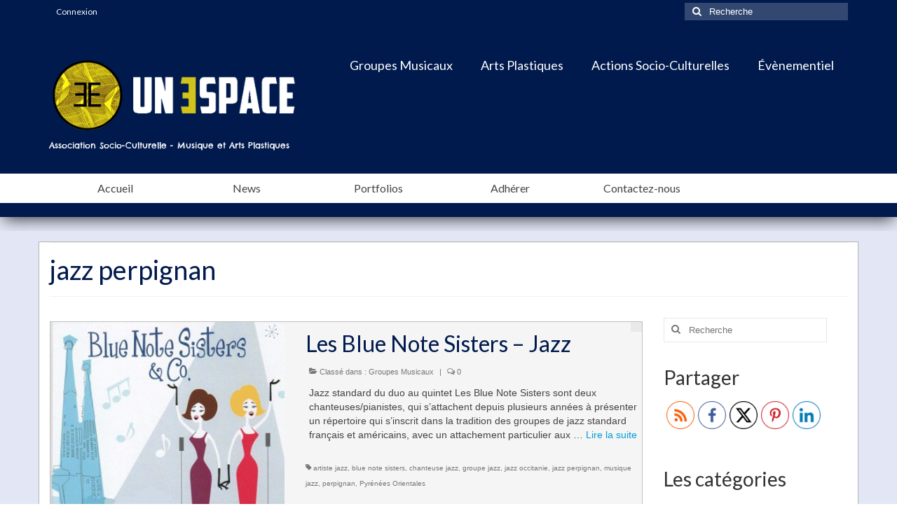

--- FILE ---
content_type: text/html; charset=UTF-8
request_url: https://un-espace.fr/tag/jazz-perpignan/
body_size: 22564
content:
<!DOCTYPE html>
<html class="no-js" lang="fr-FR" itemscope="itemscope" itemtype="https://schema.org/WebPage">
<head>
  <meta charset="UTF-8">
  <meta name="viewport" content="width=device-width, initial-scale=1.0">
  <meta http-equiv="X-UA-Compatible" content="IE=edge">
  <meta name='robots' content='index, follow, max-image-preview:large, max-snippet:-1, max-video-preview:-1' />

	<!-- This site is optimized with the Yoast SEO plugin v26.7 - https://yoast.com/wordpress/plugins/seo/ -->
	<title>jazz perpignan Archives - Un Espace - Association Socio-Culturelle Musique &amp; Art Plastique</title>
	<link rel="canonical" href="https://un-espace.fr/tag/jazz-perpignan/" />
	<meta property="og:locale" content="fr_FR" />
	<meta property="og:type" content="article" />
	<meta property="og:title" content="jazz perpignan Archives - Un Espace - Association Socio-Culturelle Musique &amp; Art Plastique" />
	<meta property="og:url" content="https://un-espace.fr/tag/jazz-perpignan/" />
	<meta property="og:site_name" content="Un Espace - Association Socio-Culturelle Musique &amp; Art Plastique" />
	<meta name="twitter:card" content="summary_large_image" />
	<script type="application/ld+json" class="yoast-schema-graph">{"@context":"https://schema.org","@graph":[{"@type":"CollectionPage","@id":"https://un-espace.fr/tag/jazz-perpignan/","url":"https://un-espace.fr/tag/jazz-perpignan/","name":"jazz perpignan Archives - Un Espace - Association Socio-Culturelle Musique &amp; Art Plastique","isPartOf":{"@id":"https://un-espace.fr/#website"},"primaryImageOfPage":{"@id":"https://un-espace.fr/tag/jazz-perpignan/#primaryimage"},"image":{"@id":"https://un-espace.fr/tag/jazz-perpignan/#primaryimage"},"thumbnailUrl":"https://un-espace.fr/wp-content/uploads/2020/06/plaquette-blue-note-sisters-2013-Gospel-Jazz.jpeg","breadcrumb":{"@id":"https://un-espace.fr/tag/jazz-perpignan/#breadcrumb"},"inLanguage":"fr-FR"},{"@type":"ImageObject","inLanguage":"fr-FR","@id":"https://un-espace.fr/tag/jazz-perpignan/#primaryimage","url":"https://un-espace.fr/wp-content/uploads/2020/06/plaquette-blue-note-sisters-2013-Gospel-Jazz.jpeg","contentUrl":"https://un-espace.fr/wp-content/uploads/2020/06/plaquette-blue-note-sisters-2013-Gospel-Jazz.jpeg","width":591,"height":584,"caption":"Les blue note sisters Jazz"},{"@type":"BreadcrumbList","@id":"https://un-espace.fr/tag/jazz-perpignan/#breadcrumb","itemListElement":[{"@type":"ListItem","position":1,"name":"Accueil","item":"https://un-espace.fr/"},{"@type":"ListItem","position":2,"name":"jazz perpignan"}]},{"@type":"WebSite","@id":"https://un-espace.fr/#website","url":"https://un-espace.fr/","name":"Association Un Espace Culturelle Musique Art-Plastiques Occitanie","description":"L&#039;association &quot;Un Espace&quot; à Saint Génis des fontaines dans les Pyrénées Orientales a pour but de Faire connaitre et apprécier l&#039;art auprès public possible. Notre association soutien divers groupes de musiciens et artistes afin de les accompagner dans leurs projets artistiques.","publisher":{"@id":"https://un-espace.fr/#organization"},"potentialAction":[{"@type":"SearchAction","target":{"@type":"EntryPoint","urlTemplate":"https://un-espace.fr/?s={search_term_string}"},"query-input":{"@type":"PropertyValueSpecification","valueRequired":true,"valueName":"search_term_string"}}],"inLanguage":"fr-FR"},{"@type":"Organization","@id":"https://un-espace.fr/#organization","name":"Association Un Espace","url":"https://un-espace.fr/","logo":{"@type":"ImageObject","inLanguage":"fr-FR","@id":"https://un-espace.fr/#/schema/logo/image/","url":"https://un-espace.fr/wp-content/uploads/2019/09/logo-rond.jpg","contentUrl":"https://un-espace.fr/wp-content/uploads/2019/09/logo-rond.jpg","width":512,"height":512,"caption":"Association Un Espace"},"image":{"@id":"https://un-espace.fr/#/schema/logo/image/"},"sameAs":["https://www.facebook.com/Association-Artistique-Un-Espace","https://www.instagram.com/association_un_espace/?hl=fr"]}]}</script>
	<!-- / Yoast SEO plugin. -->


<link rel='dns-prefetch' href='//fonts.googleapis.com' />
<link rel='dns-prefetch' href='//www.googletagmanager.com' />
<link rel='dns-prefetch' href='//pagead2.googlesyndication.com' />
<link rel="alternate" type="application/rss+xml" title="Un Espace - Association Socio-Culturelle Musique &amp; Art Plastique &raquo; Flux" href="https://un-espace.fr/feed/" />
<link rel="alternate" type="application/rss+xml" title="Un Espace - Association Socio-Culturelle Musique &amp; Art Plastique &raquo; Flux des commentaires" href="https://un-espace.fr/comments/feed/" />
<link rel="alternate" type="application/rss+xml" title="Un Espace - Association Socio-Culturelle Musique &amp; Art Plastique &raquo; Flux de l’étiquette jazz perpignan" href="https://un-espace.fr/tag/jazz-perpignan/feed/" />
<style id='wp-img-auto-sizes-contain-inline-css' type='text/css'>
img:is([sizes=auto i],[sizes^="auto," i]){contain-intrinsic-size:3000px 1500px}
/*# sourceURL=wp-img-auto-sizes-contain-inline-css */
</style>
<link rel='stylesheet' id='sbi_styles-css' href='https://un-espace.fr/wp-content/plugins/instagram-feed/css/sbi-styles.min.css?ver=6.8.0' type='text/css' media='all' />
<style id='wp-emoji-styles-inline-css' type='text/css'>

	img.wp-smiley, img.emoji {
		display: inline !important;
		border: none !important;
		box-shadow: none !important;
		height: 1em !important;
		width: 1em !important;
		margin: 0 0.07em !important;
		vertical-align: -0.1em !important;
		background: none !important;
		padding: 0 !important;
	}
/*# sourceURL=wp-emoji-styles-inline-css */
</style>
<style id='wp-block-library-inline-css' type='text/css'>
:root{--wp-block-synced-color:#7a00df;--wp-block-synced-color--rgb:122,0,223;--wp-bound-block-color:var(--wp-block-synced-color);--wp-editor-canvas-background:#ddd;--wp-admin-theme-color:#007cba;--wp-admin-theme-color--rgb:0,124,186;--wp-admin-theme-color-darker-10:#006ba1;--wp-admin-theme-color-darker-10--rgb:0,107,160.5;--wp-admin-theme-color-darker-20:#005a87;--wp-admin-theme-color-darker-20--rgb:0,90,135;--wp-admin-border-width-focus:2px}@media (min-resolution:192dpi){:root{--wp-admin-border-width-focus:1.5px}}.wp-element-button{cursor:pointer}:root .has-very-light-gray-background-color{background-color:#eee}:root .has-very-dark-gray-background-color{background-color:#313131}:root .has-very-light-gray-color{color:#eee}:root .has-very-dark-gray-color{color:#313131}:root .has-vivid-green-cyan-to-vivid-cyan-blue-gradient-background{background:linear-gradient(135deg,#00d084,#0693e3)}:root .has-purple-crush-gradient-background{background:linear-gradient(135deg,#34e2e4,#4721fb 50%,#ab1dfe)}:root .has-hazy-dawn-gradient-background{background:linear-gradient(135deg,#faaca8,#dad0ec)}:root .has-subdued-olive-gradient-background{background:linear-gradient(135deg,#fafae1,#67a671)}:root .has-atomic-cream-gradient-background{background:linear-gradient(135deg,#fdd79a,#004a59)}:root .has-nightshade-gradient-background{background:linear-gradient(135deg,#330968,#31cdcf)}:root .has-midnight-gradient-background{background:linear-gradient(135deg,#020381,#2874fc)}:root{--wp--preset--font-size--normal:16px;--wp--preset--font-size--huge:42px}.has-regular-font-size{font-size:1em}.has-larger-font-size{font-size:2.625em}.has-normal-font-size{font-size:var(--wp--preset--font-size--normal)}.has-huge-font-size{font-size:var(--wp--preset--font-size--huge)}.has-text-align-center{text-align:center}.has-text-align-left{text-align:left}.has-text-align-right{text-align:right}.has-fit-text{white-space:nowrap!important}#end-resizable-editor-section{display:none}.aligncenter{clear:both}.items-justified-left{justify-content:flex-start}.items-justified-center{justify-content:center}.items-justified-right{justify-content:flex-end}.items-justified-space-between{justify-content:space-between}.screen-reader-text{border:0;clip-path:inset(50%);height:1px;margin:-1px;overflow:hidden;padding:0;position:absolute;width:1px;word-wrap:normal!important}.screen-reader-text:focus{background-color:#ddd;clip-path:none;color:#444;display:block;font-size:1em;height:auto;left:5px;line-height:normal;padding:15px 23px 14px;text-decoration:none;top:5px;width:auto;z-index:100000}html :where(.has-border-color){border-style:solid}html :where([style*=border-top-color]){border-top-style:solid}html :where([style*=border-right-color]){border-right-style:solid}html :where([style*=border-bottom-color]){border-bottom-style:solid}html :where([style*=border-left-color]){border-left-style:solid}html :where([style*=border-width]){border-style:solid}html :where([style*=border-top-width]){border-top-style:solid}html :where([style*=border-right-width]){border-right-style:solid}html :where([style*=border-bottom-width]){border-bottom-style:solid}html :where([style*=border-left-width]){border-left-style:solid}html :where(img[class*=wp-image-]){height:auto;max-width:100%}:where(figure){margin:0 0 1em}html :where(.is-position-sticky){--wp-admin--admin-bar--position-offset:var(--wp-admin--admin-bar--height,0px)}@media screen and (max-width:600px){html :where(.is-position-sticky){--wp-admin--admin-bar--position-offset:0px}}

/*# sourceURL=wp-block-library-inline-css */
</style><style id='global-styles-inline-css' type='text/css'>
:root{--wp--preset--aspect-ratio--square: 1;--wp--preset--aspect-ratio--4-3: 4/3;--wp--preset--aspect-ratio--3-4: 3/4;--wp--preset--aspect-ratio--3-2: 3/2;--wp--preset--aspect-ratio--2-3: 2/3;--wp--preset--aspect-ratio--16-9: 16/9;--wp--preset--aspect-ratio--9-16: 9/16;--wp--preset--color--black: #000;--wp--preset--color--cyan-bluish-gray: #abb8c3;--wp--preset--color--white: #fff;--wp--preset--color--pale-pink: #f78da7;--wp--preset--color--vivid-red: #cf2e2e;--wp--preset--color--luminous-vivid-orange: #ff6900;--wp--preset--color--luminous-vivid-amber: #fcb900;--wp--preset--color--light-green-cyan: #7bdcb5;--wp--preset--color--vivid-green-cyan: #00d084;--wp--preset--color--pale-cyan-blue: #8ed1fc;--wp--preset--color--vivid-cyan-blue: #0693e3;--wp--preset--color--vivid-purple: #9b51e0;--wp--preset--color--virtue-primary: #009dd6;--wp--preset--color--virtue-primary-light: #009dd6;--wp--preset--color--very-light-gray: #eee;--wp--preset--color--very-dark-gray: #444;--wp--preset--gradient--vivid-cyan-blue-to-vivid-purple: linear-gradient(135deg,rgb(6,147,227) 0%,rgb(155,81,224) 100%);--wp--preset--gradient--light-green-cyan-to-vivid-green-cyan: linear-gradient(135deg,rgb(122,220,180) 0%,rgb(0,208,130) 100%);--wp--preset--gradient--luminous-vivid-amber-to-luminous-vivid-orange: linear-gradient(135deg,rgb(252,185,0) 0%,rgb(255,105,0) 100%);--wp--preset--gradient--luminous-vivid-orange-to-vivid-red: linear-gradient(135deg,rgb(255,105,0) 0%,rgb(207,46,46) 100%);--wp--preset--gradient--very-light-gray-to-cyan-bluish-gray: linear-gradient(135deg,rgb(238,238,238) 0%,rgb(169,184,195) 100%);--wp--preset--gradient--cool-to-warm-spectrum: linear-gradient(135deg,rgb(74,234,220) 0%,rgb(151,120,209) 20%,rgb(207,42,186) 40%,rgb(238,44,130) 60%,rgb(251,105,98) 80%,rgb(254,248,76) 100%);--wp--preset--gradient--blush-light-purple: linear-gradient(135deg,rgb(255,206,236) 0%,rgb(152,150,240) 100%);--wp--preset--gradient--blush-bordeaux: linear-gradient(135deg,rgb(254,205,165) 0%,rgb(254,45,45) 50%,rgb(107,0,62) 100%);--wp--preset--gradient--luminous-dusk: linear-gradient(135deg,rgb(255,203,112) 0%,rgb(199,81,192) 50%,rgb(65,88,208) 100%);--wp--preset--gradient--pale-ocean: linear-gradient(135deg,rgb(255,245,203) 0%,rgb(182,227,212) 50%,rgb(51,167,181) 100%);--wp--preset--gradient--electric-grass: linear-gradient(135deg,rgb(202,248,128) 0%,rgb(113,206,126) 100%);--wp--preset--gradient--midnight: linear-gradient(135deg,rgb(2,3,129) 0%,rgb(40,116,252) 100%);--wp--preset--font-size--small: 13px;--wp--preset--font-size--medium: 20px;--wp--preset--font-size--large: 36px;--wp--preset--font-size--x-large: 42px;--wp--preset--spacing--20: 0.44rem;--wp--preset--spacing--30: 0.67rem;--wp--preset--spacing--40: 1rem;--wp--preset--spacing--50: 1.5rem;--wp--preset--spacing--60: 2.25rem;--wp--preset--spacing--70: 3.38rem;--wp--preset--spacing--80: 5.06rem;--wp--preset--shadow--natural: 6px 6px 9px rgba(0, 0, 0, 0.2);--wp--preset--shadow--deep: 12px 12px 50px rgba(0, 0, 0, 0.4);--wp--preset--shadow--sharp: 6px 6px 0px rgba(0, 0, 0, 0.2);--wp--preset--shadow--outlined: 6px 6px 0px -3px rgb(255, 255, 255), 6px 6px rgb(0, 0, 0);--wp--preset--shadow--crisp: 6px 6px 0px rgb(0, 0, 0);}:where(.is-layout-flex){gap: 0.5em;}:where(.is-layout-grid){gap: 0.5em;}body .is-layout-flex{display: flex;}.is-layout-flex{flex-wrap: wrap;align-items: center;}.is-layout-flex > :is(*, div){margin: 0;}body .is-layout-grid{display: grid;}.is-layout-grid > :is(*, div){margin: 0;}:where(.wp-block-columns.is-layout-flex){gap: 2em;}:where(.wp-block-columns.is-layout-grid){gap: 2em;}:where(.wp-block-post-template.is-layout-flex){gap: 1.25em;}:where(.wp-block-post-template.is-layout-grid){gap: 1.25em;}.has-black-color{color: var(--wp--preset--color--black) !important;}.has-cyan-bluish-gray-color{color: var(--wp--preset--color--cyan-bluish-gray) !important;}.has-white-color{color: var(--wp--preset--color--white) !important;}.has-pale-pink-color{color: var(--wp--preset--color--pale-pink) !important;}.has-vivid-red-color{color: var(--wp--preset--color--vivid-red) !important;}.has-luminous-vivid-orange-color{color: var(--wp--preset--color--luminous-vivid-orange) !important;}.has-luminous-vivid-amber-color{color: var(--wp--preset--color--luminous-vivid-amber) !important;}.has-light-green-cyan-color{color: var(--wp--preset--color--light-green-cyan) !important;}.has-vivid-green-cyan-color{color: var(--wp--preset--color--vivid-green-cyan) !important;}.has-pale-cyan-blue-color{color: var(--wp--preset--color--pale-cyan-blue) !important;}.has-vivid-cyan-blue-color{color: var(--wp--preset--color--vivid-cyan-blue) !important;}.has-vivid-purple-color{color: var(--wp--preset--color--vivid-purple) !important;}.has-black-background-color{background-color: var(--wp--preset--color--black) !important;}.has-cyan-bluish-gray-background-color{background-color: var(--wp--preset--color--cyan-bluish-gray) !important;}.has-white-background-color{background-color: var(--wp--preset--color--white) !important;}.has-pale-pink-background-color{background-color: var(--wp--preset--color--pale-pink) !important;}.has-vivid-red-background-color{background-color: var(--wp--preset--color--vivid-red) !important;}.has-luminous-vivid-orange-background-color{background-color: var(--wp--preset--color--luminous-vivid-orange) !important;}.has-luminous-vivid-amber-background-color{background-color: var(--wp--preset--color--luminous-vivid-amber) !important;}.has-light-green-cyan-background-color{background-color: var(--wp--preset--color--light-green-cyan) !important;}.has-vivid-green-cyan-background-color{background-color: var(--wp--preset--color--vivid-green-cyan) !important;}.has-pale-cyan-blue-background-color{background-color: var(--wp--preset--color--pale-cyan-blue) !important;}.has-vivid-cyan-blue-background-color{background-color: var(--wp--preset--color--vivid-cyan-blue) !important;}.has-vivid-purple-background-color{background-color: var(--wp--preset--color--vivid-purple) !important;}.has-black-border-color{border-color: var(--wp--preset--color--black) !important;}.has-cyan-bluish-gray-border-color{border-color: var(--wp--preset--color--cyan-bluish-gray) !important;}.has-white-border-color{border-color: var(--wp--preset--color--white) !important;}.has-pale-pink-border-color{border-color: var(--wp--preset--color--pale-pink) !important;}.has-vivid-red-border-color{border-color: var(--wp--preset--color--vivid-red) !important;}.has-luminous-vivid-orange-border-color{border-color: var(--wp--preset--color--luminous-vivid-orange) !important;}.has-luminous-vivid-amber-border-color{border-color: var(--wp--preset--color--luminous-vivid-amber) !important;}.has-light-green-cyan-border-color{border-color: var(--wp--preset--color--light-green-cyan) !important;}.has-vivid-green-cyan-border-color{border-color: var(--wp--preset--color--vivid-green-cyan) !important;}.has-pale-cyan-blue-border-color{border-color: var(--wp--preset--color--pale-cyan-blue) !important;}.has-vivid-cyan-blue-border-color{border-color: var(--wp--preset--color--vivid-cyan-blue) !important;}.has-vivid-purple-border-color{border-color: var(--wp--preset--color--vivid-purple) !important;}.has-vivid-cyan-blue-to-vivid-purple-gradient-background{background: var(--wp--preset--gradient--vivid-cyan-blue-to-vivid-purple) !important;}.has-light-green-cyan-to-vivid-green-cyan-gradient-background{background: var(--wp--preset--gradient--light-green-cyan-to-vivid-green-cyan) !important;}.has-luminous-vivid-amber-to-luminous-vivid-orange-gradient-background{background: var(--wp--preset--gradient--luminous-vivid-amber-to-luminous-vivid-orange) !important;}.has-luminous-vivid-orange-to-vivid-red-gradient-background{background: var(--wp--preset--gradient--luminous-vivid-orange-to-vivid-red) !important;}.has-very-light-gray-to-cyan-bluish-gray-gradient-background{background: var(--wp--preset--gradient--very-light-gray-to-cyan-bluish-gray) !important;}.has-cool-to-warm-spectrum-gradient-background{background: var(--wp--preset--gradient--cool-to-warm-spectrum) !important;}.has-blush-light-purple-gradient-background{background: var(--wp--preset--gradient--blush-light-purple) !important;}.has-blush-bordeaux-gradient-background{background: var(--wp--preset--gradient--blush-bordeaux) !important;}.has-luminous-dusk-gradient-background{background: var(--wp--preset--gradient--luminous-dusk) !important;}.has-pale-ocean-gradient-background{background: var(--wp--preset--gradient--pale-ocean) !important;}.has-electric-grass-gradient-background{background: var(--wp--preset--gradient--electric-grass) !important;}.has-midnight-gradient-background{background: var(--wp--preset--gradient--midnight) !important;}.has-small-font-size{font-size: var(--wp--preset--font-size--small) !important;}.has-medium-font-size{font-size: var(--wp--preset--font-size--medium) !important;}.has-large-font-size{font-size: var(--wp--preset--font-size--large) !important;}.has-x-large-font-size{font-size: var(--wp--preset--font-size--x-large) !important;}
/*# sourceURL=global-styles-inline-css */
</style>

<style id='classic-theme-styles-inline-css' type='text/css'>
/*! This file is auto-generated */
.wp-block-button__link{color:#fff;background-color:#32373c;border-radius:9999px;box-shadow:none;text-decoration:none;padding:calc(.667em + 2px) calc(1.333em + 2px);font-size:1.125em}.wp-block-file__button{background:#32373c;color:#fff;text-decoration:none}
/*# sourceURL=/wp-includes/css/classic-themes.min.css */
</style>
<link rel='stylesheet' id='bwg_fonts-css' href='https://un-espace.fr/wp-content/plugins/photo-gallery/css/bwg-fonts/fonts.css?ver=0.0.1' type='text/css' media='all' />
<link rel='stylesheet' id='sumoselect-css' href='https://un-espace.fr/wp-content/plugins/photo-gallery/css/sumoselect.min.css?ver=3.4.6' type='text/css' media='all' />
<link rel='stylesheet' id='mCustomScrollbar-css' href='https://un-espace.fr/wp-content/plugins/photo-gallery/css/jquery.mCustomScrollbar.min.css?ver=3.1.5' type='text/css' media='all' />
<link rel='stylesheet' id='bwg_googlefonts-css' href='https://fonts.googleapis.com/css?family=Ubuntu&#038;subset=greek,latin,greek-ext,vietnamese,cyrillic-ext,latin-ext,cyrillic' type='text/css' media='all' />
<link rel='stylesheet' id='bwg_frontend-css' href='https://un-espace.fr/wp-content/plugins/photo-gallery/css/styles.min.css?ver=1.8.35' type='text/css' media='all' />
<style id='wpxpo-global-style-inline-css' type='text/css'>
:root {
			--preset-color1: #037fff;
			--preset-color2: #026fe0;
			--preset-color3: #071323;
			--preset-color4: #132133;
			--preset-color5: #34495e;
			--preset-color6: #787676;
			--preset-color7: #f0f2f3;
			--preset-color8: #f8f9fa;
			--preset-color9: #ffffff;
		}{}
/*# sourceURL=wpxpo-global-style-inline-css */
</style>
<style id='ultp-preset-colors-style-inline-css' type='text/css'>
:root { --postx_preset_Base_1_color: #f4f4ff; --postx_preset_Base_2_color: #dddff8; --postx_preset_Base_3_color: #B4B4D6; --postx_preset_Primary_color: #3323f0; --postx_preset_Secondary_color: #4a5fff; --postx_preset_Tertiary_color: #FFFFFF; --postx_preset_Contrast_3_color: #545472; --postx_preset_Contrast_2_color: #262657; --postx_preset_Contrast_1_color: #10102e; --postx_preset_Over_Primary_color: #ffffff;  }
/*# sourceURL=ultp-preset-colors-style-inline-css */
</style>
<style id='ultp-preset-gradient-style-inline-css' type='text/css'>
:root { --postx_preset_Primary_to_Secondary_to_Right_gradient: linear-gradient(90deg, var(--postx_preset_Primary_color) 0%, var(--postx_preset_Secondary_color) 100%); --postx_preset_Primary_to_Secondary_to_Bottom_gradient: linear-gradient(180deg, var(--postx_preset_Primary_color) 0%, var(--postx_preset_Secondary_color) 100%); --postx_preset_Secondary_to_Primary_to_Right_gradient: linear-gradient(90deg, var(--postx_preset_Secondary_color) 0%, var(--postx_preset_Primary_color) 100%); --postx_preset_Secondary_to_Primary_to_Bottom_gradient: linear-gradient(180deg, var(--postx_preset_Secondary_color) 0%, var(--postx_preset_Primary_color) 100%); --postx_preset_Cold_Evening_gradient: linear-gradient(0deg, rgb(12, 52, 131) 0%, rgb(162, 182, 223) 100%, rgb(107, 140, 206) 100%, rgb(162, 182, 223) 100%); --postx_preset_Purple_Division_gradient: linear-gradient(0deg, rgb(112, 40, 228) 0%, rgb(229, 178, 202) 100%); --postx_preset_Over_Sun_gradient: linear-gradient(60deg, rgb(171, 236, 214) 0%, rgb(251, 237, 150) 100%); --postx_preset_Morning_Salad_gradient: linear-gradient(-255deg, rgb(183, 248, 219) 0%, rgb(80, 167, 194) 100%); --postx_preset_Fabled_Sunset_gradient: linear-gradient(-270deg, rgb(35, 21, 87) 0%, rgb(68, 16, 122) 29%, rgb(255, 19, 97) 67%, rgb(255, 248, 0) 100%);  }
/*# sourceURL=ultp-preset-gradient-style-inline-css */
</style>
<style id='ultp-preset-typo-style-inline-css' type='text/css'>
:root { --postx_preset_Heading_typo_font_family: Helvetica; --postx_preset_Heading_typo_font_family_type: sans-serif; --postx_preset_Heading_typo_font_weight: 600; --postx_preset_Heading_typo_text_transform: capitalize; --postx_preset_Body_and_Others_typo_font_family: Helvetica; --postx_preset_Body_and_Others_typo_font_family_type: sans-serif; --postx_preset_Body_and_Others_typo_font_weight: 400; --postx_preset_Body_and_Others_typo_text_transform: lowercase; --postx_preset_body_typo_font_size_lg: 16px; --postx_preset_paragraph_1_typo_font_size_lg: 12px; --postx_preset_paragraph_2_typo_font_size_lg: 12px; --postx_preset_paragraph_3_typo_font_size_lg: 12px; --postx_preset_heading_h1_typo_font_size_lg: 42px; --postx_preset_heading_h2_typo_font_size_lg: 36px; --postx_preset_heading_h3_typo_font_size_lg: 30px; --postx_preset_heading_h4_typo_font_size_lg: 24px; --postx_preset_heading_h5_typo_font_size_lg: 20px; --postx_preset_heading_h6_typo_font_size_lg: 16px; }
/*# sourceURL=ultp-preset-typo-style-inline-css */
</style>
<link rel='stylesheet' id='SFSImainCss-css' href='https://un-espace.fr/wp-content/plugins/ultimate-social-media-icons/css/sfsi-style.css?ver=2.9.5' type='text/css' media='all' />
<style id='kadence-blocks-global-variables-inline-css' type='text/css'>
:root {--global-kb-font-size-sm:clamp(0.8rem, 0.73rem + 0.217vw, 0.9rem);--global-kb-font-size-md:clamp(1.1rem, 0.995rem + 0.326vw, 1.25rem);--global-kb-font-size-lg:clamp(1.75rem, 1.576rem + 0.543vw, 2rem);--global-kb-font-size-xl:clamp(2.25rem, 1.728rem + 1.63vw, 3rem);--global-kb-font-size-xxl:clamp(2.5rem, 1.456rem + 3.26vw, 4rem);--global-kb-font-size-xxxl:clamp(2.75rem, 0.489rem + 7.065vw, 6rem);}:root {--global-palette1: #3182CE;--global-palette2: #2B6CB0;--global-palette3: #1A202C;--global-palette4: #2D3748;--global-palette5: #4A5568;--global-palette6: #718096;--global-palette7: #EDF2F7;--global-palette8: #F7FAFC;--global-palette9: #ffffff;}
/*# sourceURL=kadence-blocks-global-variables-inline-css */
</style>
<link rel='stylesheet' id='virtue_theme-css' href='https://un-espace.fr/wp-content/themes/virtue/assets/css/virtue.css?ver=3.4.12' type='text/css' media='all' />
<link rel='stylesheet' id='virtue_skin-css' href='https://un-espace.fr/wp-content/themes/virtue/assets/css/skins/default.css?ver=3.4.12' type='text/css' media='all' />
<link rel='stylesheet' id='virtue_child-css' href='https://un-espace.fr/wp-content/themes/virtue-child/style.css?ver=3.2.1.1526562243' type='text/css' media='all' />
<link rel='stylesheet' id='redux-google-fonts-virtue-css' href='https://fonts.googleapis.com/css?family=Chelsea+Market%3A400%7CLato%3A700%2C400&#038;subset=latin&#038;ver=6.9' type='text/css' media='all' />
<script type="text/javascript" src="https://un-espace.fr/wp-includes/js/jquery/jquery.min.js?ver=3.7.1" id="jquery-core-js"></script>
<script type="text/javascript" src="https://un-espace.fr/wp-includes/js/jquery/jquery-migrate.min.js?ver=3.4.1" id="jquery-migrate-js"></script>
<script type="text/javascript" src="https://un-espace.fr/wp-content/plugins/photo-gallery/js/jquery.sumoselect.min.js?ver=3.4.6" id="sumoselect-js"></script>
<script type="text/javascript" src="https://un-espace.fr/wp-content/plugins/photo-gallery/js/tocca.min.js?ver=2.0.9" id="bwg_mobile-js"></script>
<script type="text/javascript" src="https://un-espace.fr/wp-content/plugins/photo-gallery/js/jquery.mCustomScrollbar.concat.min.js?ver=3.1.5" id="mCustomScrollbar-js"></script>
<script type="text/javascript" src="https://un-espace.fr/wp-content/plugins/photo-gallery/js/jquery.fullscreen.min.js?ver=0.6.0" id="jquery-fullscreen-js"></script>
<script type="text/javascript" id="bwg_frontend-js-extra">
/* <![CDATA[ */
var bwg_objectsL10n = {"bwg_field_required":"field is required.","bwg_mail_validation":"This is not a valid email address.","bwg_search_result":"There are no images matching your search.","bwg_select_tag":"Select Tag","bwg_order_by":"Order By","bwg_search":"Search","bwg_show_ecommerce":"Show Ecommerce","bwg_hide_ecommerce":"Hide Ecommerce","bwg_show_comments":"Show Comments","bwg_hide_comments":"Hide Comments","bwg_restore":"Restore","bwg_maximize":"Maximize","bwg_fullscreen":"Fullscreen","bwg_exit_fullscreen":"Exit Fullscreen","bwg_search_tag":"SEARCH...","bwg_tag_no_match":"No tags found","bwg_all_tags_selected":"All tags selected","bwg_tags_selected":"tags selected","play":"Play","pause":"Pause","is_pro":"","bwg_play":"Play","bwg_pause":"Pause","bwg_hide_info":"Hide info","bwg_show_info":"Show info","bwg_hide_rating":"Hide rating","bwg_show_rating":"Show rating","ok":"Ok","cancel":"Cancel","select_all":"Select all","lazy_load":"0","lazy_loader":"https://un-espace.fr/wp-content/plugins/photo-gallery/images/ajax_loader.png","front_ajax":"0","bwg_tag_see_all":"see all tags","bwg_tag_see_less":"see less tags"};
//# sourceURL=bwg_frontend-js-extra
/* ]]> */
</script>
<script type="text/javascript" src="https://un-espace.fr/wp-content/plugins/photo-gallery/js/scripts.min.js?ver=1.8.35" id="bwg_frontend-js"></script>
<link rel="https://api.w.org/" href="https://un-espace.fr/wp-json/" /><link rel="alternate" title="JSON" type="application/json" href="https://un-espace.fr/wp-json/wp/v2/tags/163" /><link rel="EditURI" type="application/rsd+xml" title="RSD" href="https://un-espace.fr/xmlrpc.php?rsd" />
<meta name="generator" content="WordPress 6.9" />
<style>/* CSS added by WP Meta and Date Remover*/.entry-meta {display:none !important;}
	.home .entry-meta { display: none; }
	.entry-footer {display:none !important;}
	.home .entry-footer { display: none; }</style><meta name="generator" content="Site Kit by Google 1.149.1" /><script src="https://ajax.googleapis.com/ajax/libs/jquery/3.3.1/jquery.min.js"></script>
<script type="text/javascript">
$( document ).ready(function() {
   
$( "div.main div.entry-content div.home_blog" ).append( '<div class="newshome" align"center" style="text-align:center;font-size: 18px;"><a  class="linkhome" href="http://un-espace.fr/category/news/">Voir toutes les News</a></div>' );

});
</script>
<meta name="follow.[base64]" content="rcAk2UsjpGc4hMDNcP0x"/><!-- Instagram Feed CSS -->
<style type="text/css">
#sbi_mod_link, #sbi_mod_error{ display: block !important; width: 100%; float: left; box-sizing: border-box; }
</style>
        <style>

        </style>
        <style type="text/css">#logo {padding-top:35px;}#logo {padding-bottom:20px;}#logo {margin-left:0px;}#logo {margin-right:0px;}#nav-main {margin-top:40px;}#nav-main {margin-bottom:20px;}.headerfont, .tp-caption {font-family:Lato;}.topbarmenu ul li {font-family:Lato;}.home-message:hover {background-color:#009dd6; background-color: rgba(0, 157, 214, 0.6);}
  nav.woocommerce-pagination ul li a:hover, .wp-pagenavi a:hover, .panel-heading .accordion-toggle, .variations .kad_radio_variations label:hover, .variations .kad_radio_variations label.selectedValue {border-color: #009dd6;}
  a, #nav-main ul.sf-menu ul li a:hover, .product_price ins .amount, .price ins .amount, .color_primary, .primary-color, #logo a.brand, #nav-main ul.sf-menu a:hover,
  .woocommerce-message:before, .woocommerce-info:before, #nav-second ul.sf-menu a:hover, .footerclass a:hover, .posttags a:hover, .subhead a:hover, .nav-trigger-case:hover .kad-menu-name, 
  .nav-trigger-case:hover .kad-navbtn, #kadbreadcrumbs a:hover, #wp-calendar a, .star-rating, .has-virtue-primary-color {color: #009dd6;}
.widget_price_filter .ui-slider .ui-slider-handle, .product_item .kad_add_to_cart:hover, .product_item:hover a.button:hover, .product_item:hover .kad_add_to_cart:hover, .kad-btn-primary, html .woocommerce-page .widget_layered_nav ul.yith-wcan-label li a:hover, html .woocommerce-page .widget_layered_nav ul.yith-wcan-label li.chosen a,
.product-category.grid_item a:hover h5, .woocommerce-message .button, .widget_layered_nav_filters ul li a, .widget_layered_nav ul li.chosen a, .wpcf7 input.wpcf7-submit, .yith-wcan .yith-wcan-reset-navigation,
#containerfooter .menu li a:hover, .bg_primary, .portfolionav a:hover, .home-iconmenu a:hover, p.demo_store, .topclass, #commentform .form-submit #submit, .kad-hover-bg-primary:hover, .widget_shopping_cart_content .checkout,
.login .form-row .button, .variations .kad_radio_variations label.selectedValue, #payment #place_order, .wpcf7 input.wpcf7-back, .shop_table .actions input[type=submit].checkout-button, .cart_totals .checkout-button, input[type="submit"].button, .order-actions .button, .has-virtue-primary-background-color {background: #009dd6;}a:hover, .has-virtue-primary-light-color {color: #009dd6;} .kad-btn-primary:hover, .login .form-row .button:hover, #payment #place_order:hover, .yith-wcan .yith-wcan-reset-navigation:hover, .widget_shopping_cart_content .checkout:hover,
	.woocommerce-message .button:hover, #commentform .form-submit #submit:hover, .wpcf7 input.wpcf7-submit:hover, .widget_layered_nav_filters ul li a:hover, .cart_totals .checkout-button:hover,
	.widget_layered_nav ul li.chosen a:hover, .shop_table .actions input[type=submit].checkout-button:hover, .wpcf7 input.wpcf7-back:hover, .order-actions .button:hover, input[type="submit"].button:hover, .product_item:hover .kad_add_to_cart, .product_item:hover a.button, .has-virtue-primary-light-background-color {background: #009dd6;}input[type=number]::-webkit-inner-spin-button, input[type=number]::-webkit-outer-spin-button { -webkit-appearance: none; margin: 0; } input[type=number] {-moz-appearance: textfield;}.quantity input::-webkit-outer-spin-button,.quantity input::-webkit-inner-spin-button {display: none;}.topclass {background:#001a4d    ;}.headerclass {background:#001a4d    ;}.footerclass {background:#001a4d    ;}.kad-hidepostauthortop, .postauthortop {display:none;}.product_item .product_details h5 {text-transform: none;} @media (-webkit-min-device-pixel-ratio: 2), (min-resolution: 192dpi) {#logo .kad-standard-logo {display: none;} #logo .kad-retina-logo {display: block;}}.product_item .product_details h5 {min-height:40px;}.entry-content p { margin-bottom:16px;}.boxi1 {
margin-bottom:20px;
text-align:center;
padding-top:20px;
background:#f2f2f2;
}

.boxi1 div {
font-size:28px;
}

.single-footer {
clear:both;
}

@media (max-width: 768px) {
.topbarmenu ul li a {
padding:7px 5px;
font-size:10px;
}
}
.contactformcase h3 {font-size: 20px;}
</style>
<!-- Balises Meta Google AdSense ajoutées par Site Kit -->
<meta name="google-adsense-platform-account" content="ca-host-pub-2644536267352236">
<meta name="google-adsense-platform-domain" content="sitekit.withgoogle.com">
<!-- Fin des balises Meta End Google AdSense ajoutées par Site Kit -->
<style type="text/css">.broken_link, a.broken_link {
	text-decoration: line-through;
}</style>
<!-- Extrait Google AdSense ajouté par Site Kit -->
<script type="text/javascript" async="async" src="https://pagead2.googlesyndication.com/pagead/js/adsbygoogle.js?client=ca-pub-9413183878006088&amp;host=ca-host-pub-2644536267352236" crossorigin="anonymous"></script>

<!-- Arrêter l&#039;extrait Google AdSense ajouté par Site Kit -->
<link rel="icon" href="https://un-espace.fr/wp-content/uploads/2019/09/cropped-logo-rond-32x32.jpg" sizes="32x32" />
<link rel="icon" href="https://un-espace.fr/wp-content/uploads/2019/09/cropped-logo-rond-192x192.jpg" sizes="192x192" />
<link rel="apple-touch-icon" href="https://un-espace.fr/wp-content/uploads/2019/09/cropped-logo-rond-180x180.jpg" />
<meta name="msapplication-TileImage" content="https://un-espace.fr/wp-content/uploads/2019/09/cropped-logo-rond-270x270.jpg" />
		<style type="text/css" id="wp-custom-css">
			.newshome{
  background-color: #05173b;
  width: 300px;
  height: 30px;
  border: 0px;
	margin: auto;
	border-radius: 12px;
  link-color: #ffffff;
  color: #ffffff;
  vertical-align: middle;
	line-height: 25px;
	}

.linkhome{
  link-color: #ff0000;
  color: #ffffff;
	text-decoration:none;
	vertical-align: middle;
	}


.linkcar{
  link-color: #ff0000;
  color: #94bfd8;
	text-decoration:none;
	vertical-align: middle;
	}

.hometitle{
  background-color: #05173b;
  width: auto;
  height: 30px;
  border: 0px;
  link-color: #ffffff;
  color: #94bfd8;
  vertical-align: middle;
	line-height: 25px;
	}

.divaccueil{
	background-color: #ffffff;
	width: auto;
  height: auto;
  border: 0px;
	border-radius: 8px;
}



.post-meta {
	margin-top: 50px;
font-size: 0.75em !important; 
color: #777 !important;}		</style>
		<style type="text/css" title="dynamic-css" class="options-output">header #logo a.brand,.logofont{font-family:"Chelsea Market";line-height:40px;font-weight:400;font-style:normal;font-size:38px;}.kad_tagline{font-family:"Chelsea Market";line-height:20px;font-weight:400;font-style:normal;color:#ffffff;font-size:12px;}.product_item .product_details h5{font-family:Lato;line-height:20px;font-weight:700;font-style:normal;font-size:16px;}h1{font-family:Lato;line-height:40px;font-weight:400;font-style:normal;color:#001a4d;font-size:38px;}h2{font-family:Lato;line-height:40px;font-weight:normal;font-style:normal;color:#001a4d;font-size:32px;}h3{font-family:Lato;line-height:40px;font-weight:400;font-style:normal;font-size:28px;}h4{font-family:Lato;line-height:40px;font-weight:400;font-style:normal;color:#001a4d;font-size:24px;}h5{font-family:Lato;line-height:24px;font-weight:700;font-style:normal;color:#001a4d;font-size:18px;}body{font-family:Verdana, Geneva, sans-serif;line-height:20px;font-weight:400;font-style:normal;font-size:14px;}#nav-main ul.sf-menu a{font-family:Lato;line-height:18px;font-weight:400;font-style:normal;color:#ffffff;font-size:18px;}#nav-second ul.sf-menu a{font-family:Lato;line-height:22px;font-weight:400;font-style:normal;font-size:16px;}.kad-nav-inner .kad-mnav, .kad-mobile-nav .kad-nav-inner li a,.nav-trigger-case{font-family:Lato;line-height:20px;font-weight:400;font-style:normal;color:#ffffff;font-size:16px;}</style></head>
<body class="archive tag tag-jazz-perpignan tag-163 wp-embed-responsive wp-theme-virtue wp-child-theme-virtue-child postx-page sfsi_actvite_theme_thin metaslider-plugin wide">
	<div id="kt-skip-link"><a href="#content">Skip to Main Content</a></div>
	<div id="wrapper" class="container">
	<header class="banner headerclass" itemscope itemtype="https://schema.org/WPHeader">
	<div id="topbar" class="topclass">
	<div class="container">
		<div class="row">
			<div class="col-md-6 col-sm-6 kad-topbar-left">
				<div class="topbarmenu clearfix">
				<ul id="menu-topmenu1" class="sf-menu"><li  class=" menu-item-1232"><a href="https://un-espace.fr/login/"><span>Connexion</span></a></li>
</ul>				</div>
			</div><!-- close col-md-6 --> 
			<div class="col-md-6 col-sm-6 kad-topbar-right">
				<div id="topbar-search" class="topbar-widget">
					<form role="search" method="get" class="form-search" action="https://un-espace.fr/">
	<label>
		<span class="screen-reader-text">Rechercher :</span>
		<input type="text" value="" name="s" class="search-query" placeholder="Recherche">
	</label>
	<button type="submit" class="search-icon"><i class="icon-search"></i></button>
</form>				</div>
			</div> <!-- close col-md-6-->
		</div> <!-- Close Row -->
	</div> <!-- Close Container -->
</div>	<div class="container">
		<div class="row">
			<div class="col-md-4 clearfix kad-header-left">
				<div id="logo" class="logocase">
					<a class="brand logofont" href="https://un-espace.fr/">
													<div id="thelogo">
								<img src="https://un-espace.fr/wp-content/uploads/2023/10/nouveau-logo-un-espace.png" alt="Un Espace - Association Socio-Culturelle Musique &amp; Art Plastique" width="420" height="150" class="kad-standard-logo" />
																<img src="https://un-espace.fr/wp-content/uploads/2023/10/nouveau-logo-un-espace.png" alt="Un Espace - Association Socio-Culturelle Musique &amp; Art Plastique" width="420" height="150" class="kad-retina-logo" style="max-height:150px" />
															</div>
												</a>
											<p class="kad_tagline belowlogo-text">Association Socio-Culturelle - Musique et Arts Plastiques</p>
									</div> <!-- Close #logo -->
			</div><!-- close logo span -->
							<div class="col-md-8 kad-header-right">
					<nav id="nav-main" class="clearfix" itemscope itemtype="https://schema.org/SiteNavigationElement">
						<ul id="menu-mainmenu1" class="sf-menu"><li  class=" menu-item-919"><a href="http://un-espace.fr/category/les-groupes-musicaux/"><span>Groupes Musicaux</span></a></li>
<li  class=" menu-item-1179"><a href="http://un-espace.fr/category/arts-plastique-peinture-sculpture/"><span>Arts Plastiques</span></a></li>
<li  class=" menu-item-2964"><a href="https://un-espace.fr/category/actions-socio-culturelles/"><span>Actions Socio-Culturelles</span></a></li>
<li  class=" menu-item-4478"><a href="http://un-espace.fr/category/un-espace-evenementiel/"><span>Évènementiel</span></a></li>
</ul>					</nav> 
				</div> <!-- Close menuclass-->
			       
		</div> <!-- Close Row -->
					<div id="mobile-nav-trigger" class="nav-trigger">
				<button class="nav-trigger-case mobileclass collapsed" data-toggle="collapse" data-target=".kad-nav-collapse">
					<span class="kad-navbtn"><i class="icon-reorder"></i></span>
					<span class="kad-menu-name">Menu</span>
				</button>
			</div>
			<div id="kad-mobile-nav" class="kad-mobile-nav">
				<div class="kad-nav-inner mobileclass">
					<div class="kad-nav-collapse">
					<ul id="menu-mobile-menu" class="kad-mnav"><li  class=" menu-item-4297"><a href="https://un-espace.fr/"><span>Accueil</span></a></li>
<li  class=" menu-item-4305"><a href="http://un-espace.fr/category/les-groupes-musicaux/"><span>Les Groupes Musicaux</span></a></li>
<li  class=" menu-item-4306"><a href="http://un-espace.fr/category/arts-plastique-peinture-sculpture/"><span>Arts Plastique</span></a></li>
<li  class=" menu-item-4307"><a href="http://un-espace.fr/category/actions-socio-culturelles/"><span>Actions Socio-Culturelles</span></a></li>
<li  class=" menu-item-4304"><a href="https://un-espace.fr/category/un-espace-evenementiel/"><span>Évènementiel</span></a></li>
<li  class=" menu-item-4298"><a href="https://un-espace.fr/category/news/"><span>News</span></a></li>
<li  class=" menu-item-4299"><a href="http://un-espace.fr/portfolios-groupes-musicaux"><span>Portfolios</span></a></li>
<li  class=" menu-item-4300"><a href="https://un-espace.fr/contact-us-contacter-association-un-espace/"><span>Contactez-nous</span></a></li>
</ul>					</div>
				</div>
			</div>
		 
	</div> <!-- Close Container -->
			<section id="cat_nav" class="navclass">
			<div class="container">
				<nav id="nav-second" class="clearfix" itemscope itemtype="https://schema.org/SiteNavigationElement">
					<ul id="menu-navigation-secondaire" class="sf-menu"><li  class=" menu-item-4310"><a href="https://un-espace.fr/"><span>Accueil</span></a></li>
<li  class=" menu-item-4311"><a href="https://un-espace.fr/category/news/"><span>News</span></a></li>
<li  class=" menu-item-4312"><a href="https://un-espace.fr/portfolios-groupes-musicaux"><span>Portfolios</span></a></li>
<li  class=" menu-item-4828"><a href="https://un-espace.fr/adherer-un-espace/"><span>Adhérer</span></a></li>
<li  class=" menu-item-4313"><a href="https://un-espace.fr/contact-us-contacter-association-un-espace/"><span>Contactez-nous</span></a></li>
</ul>				</nav>
			</div><!--close container-->
		</section>
	</header>
	<div class="wrap contentclass" role="document">

	<div id="pageheader" class="titleclass">
	<div class="container">
		<div class="page-header">
			<h1 class="entry-title" itemprop="name">
				jazz perpignan			</h1>
			<p class="subtitle"> </p>		</div>
	</div><!--container-->
</div><!--titleclass-->
<div id="content" class="container">
	<div class="row">
		<div class="main col-lg-9 col-md-8  postlist" role="main">

		    <article id="post-3116" class="post-3116 post type-post status-publish format-standard has-post-thumbnail hentry category-les-groupes-musicaux tag-artiste-jazz tag-blue-note-sisters tag-chanteuse-jazz tag-groupe-jazz tag-jazz-occitanie tag-jazz-perpignan tag-musique-jazz tag-perpignan tag-pyrenees-orientales" itemscope="" itemtype="https://schema.org/BlogPosting">
        <div class="row">
                        <div class="col-md-5 post-image-container">
                    <div class="imghoverclass img-margin-center" itemprop="image" itemscope itemtype="https://schema.org/ImageObject">
                        <a href="https://un-espace.fr/les-blue-note-sisters-jazz/" title="Les Blue Note Sisters &#8211; Jazz">
                            <img src="https://un-espace.fr/wp-content/uploads/2020/06/plaquette-blue-note-sisters-2013-Gospel-Jazz-365x365.jpeg" alt="Les Blue Note Sisters &#8211; Jazz" width="365" height="365" itemprop="contentUrl"   class="iconhover" srcset="https://un-espace.fr/wp-content/uploads/2020/06/plaquette-blue-note-sisters-2013-Gospel-Jazz-365x365.jpeg 365w, https://un-espace.fr/wp-content/uploads/2020/06/plaquette-blue-note-sisters-2013-Gospel-Jazz-150x150.jpeg 150w" sizes="(max-width: 365px) 100vw, 365px">
								<meta itemprop="url" content="https://un-espace.fr/wp-content/uploads/2020/06/plaquette-blue-note-sisters-2013-Gospel-Jazz-365x365.jpeg">
								<meta itemprop="width" content="365">
								<meta itemprop="height" content="365">
                        </a> 
                     </div>
                 </div>
                    
            <div class="col-md-7 post-text-container postcontent">
                <div class="postmeta updated color_gray">
	<div class="postdate bg-lightgray headerfont">
		<meta itemprop="datePublished" content="">
		<span class="postday"></span>
			</div>
</div> 
                <header>
                    <a href="https://un-espace.fr/les-blue-note-sisters-jazz/">
                        <h2 class="entry-title" itemprop="name headline">
                            Les Blue Note Sisters &#8211; Jazz 
                        </h2>
                    </a>
                    <div class="subhead">
    <span class="postauthortop author vcard">
    <i class="icon-user"></i> par  <span itemprop="author"><a href="https://un-espace.fr/author/un-espace/" class="fn" rel="author"></a></span> |</span>
      
    <span class="postedintop"><i class="icon-folder-open"></i> Classé dans : <a href="https://un-espace.fr/category/les-groupes-musicaux/" rel="category tag">Groupes Musicaux</a></span>     <span class="kad-hidepostedin">|</span>
    <span class="postcommentscount">
    <i class="icon-comments-alt"></i> 0    </span>
</div>    
                </header>
                <div class="entry-content" itemprop="description">
                    <p>Jazz standard du duo au quintet Les Blue Note Sisters sont deux chanteuses/pianistes, qui s’attachent depuis plusieurs années à présenter un répertoire qui s’inscrit dans la tradition des groupes de jazz standard français et américains, avec un attachement particulier aux &hellip; <a href="https://un-espace.fr/les-blue-note-sisters-jazz/">Lire la suite­­</a></p>
                </div>
                <footer>
                <meta itemscope itemprop="mainEntityOfPage" content="https://un-espace.fr/les-blue-note-sisters-jazz/" itemType="https://schema.org/WebPage" itemid="https://un-espace.fr/les-blue-note-sisters-jazz/"><meta itemprop="dateModified" content=""><div itemprop="publisher" itemscope itemtype="https://schema.org/Organization"><div itemprop="logo" itemscope itemtype="https://schema.org/ImageObject"><meta itemprop="url" content="https://un-espace.fr/wp-content/uploads/2023/10/nouveau-logo-un-espace.png"><meta itemprop="width" content="420"><meta itemprop="height" content="150"></div><meta itemprop="name" content="Un Espace - Association Socio-Culturelle Musique &amp; Art Plastique"></div>                        <span class="posttags color_gray"><i class="icon-tag"></i> <a href="https://un-espace.fr/tag/artiste-jazz/" rel="tag">artiste jazz</a>, <a href="https://un-espace.fr/tag/blue-note-sisters/" rel="tag">blue note sisters</a>, <a href="https://un-espace.fr/tag/chanteuse-jazz/" rel="tag">chanteuse jazz</a>, <a href="https://un-espace.fr/tag/groupe-jazz/" rel="tag">groupe jazz</a>, <a href="https://un-espace.fr/tag/jazz-occitanie/" rel="tag">jazz occitanie</a>, <a href="https://un-espace.fr/tag/jazz-perpignan/" rel="tag">jazz perpignan</a>, <a href="https://un-espace.fr/tag/musique-jazz/" rel="tag">musique jazz</a>, <a href="https://un-espace.fr/tag/perpignan/" rel="tag">perpignan</a>, <a href="https://un-espace.fr/tag/pyrenees-orientales/" rel="tag">Pyrénées Orientales</a></span>
                                    </footer>
            </div><!-- Text size -->
        </div><!-- row-->
    </article> <!-- Article --><div class="wp-pagenavi"></div>
		</div><!-- /.main -->
<aside class="col-lg-3 col-md-4 kad-sidebar" role="complementary" itemscope itemtype="https://schema.org/WPSideBar">
	<div class="sidebar">
		<section id="search-2" class="widget-1 widget-first widget widget_search"><div class="widget-inner"><form role="search" method="get" class="form-search" action="https://un-espace.fr/">
	<label>
		<span class="screen-reader-text">Rechercher :</span>
		<input type="text" value="" name="s" class="search-query" placeholder="Recherche">
	</label>
	<button type="submit" class="search-icon"><i class="icon-search"></i></button>
</form></div></section><section id="sfsi-widget-2" class="widget-2 widget sfsi"><div class="widget-inner"><h3>Partager</h3>		<div class="sfsi_widget" data-position="widget" style="display:flex;flex-wrap:wrap;justify-content: left">
			<div id='sfsi_wDiv'></div>
			<div class="norm_row sfsi_wDiv "  style="width:225px;position:absolute;;text-align:left"><div style='width:40px; height:40px;margin-left:5px;margin-bottom:5px; ' class='sfsi_wicons shuffeldiv ' ><div class='inerCnt'><a class=' sficn' data-effect='' target='_blank'  href='http://un-espace.fr/feed/' id='sfsiid_rss_icon' style='width:40px;height:40px;opacity:1;'  ><img data-pin-nopin='true' alt='RSS' title='RSS' src='https://un-espace.fr/wp-content/plugins/ultimate-social-media-icons/images/icons_theme/thin/thin_rss.png' width='40' height='40' style='' class='sfcm sfsi_wicon ' data-effect=''   /></a></div></div><div style='width:40px; height:40px;margin-left:5px;margin-bottom:5px; ' class='sfsi_wicons shuffeldiv ' ><div class='inerCnt'><a class=' sficn' data-effect='' target='_blank'  href='' id='sfsiid_facebook_icon' style='width:40px;height:40px;opacity:1;'  ><img data-pin-nopin='true' alt='Facebook' title='Facebook' src='https://un-espace.fr/wp-content/plugins/ultimate-social-media-icons/images/icons_theme/thin/thin_facebook.png' width='40' height='40' style='' class='sfcm sfsi_wicon ' data-effect=''   /></a><div class="sfsi_tool_tip_2 fb_tool_bdr sfsiTlleft" style="opacity:0;z-index:-1;" id="sfsiid_facebook"><span class="bot_arow bot_fb_arow"></span><div class="sfsi_inside"><div  class='icon3'><a target='_blank' href='https://www.facebook.com/sharer/sharer.php?u=https%3A%2F%2Fun-espace.fr%2Ftag%2Fjazz-perpignan' style='display:inline-block;'  > <img class='sfsi_wicon'  data-pin-nopin='true' alt='fb-share-icon' title='Facebook Share' src='https://un-espace.fr/wp-content/plugins/ultimate-social-media-icons/images/share_icons/fb_icons/en_US.svg' /></a></div></div></div></div></div><div style='width:40px; height:40px;margin-left:5px;margin-bottom:5px; ' class='sfsi_wicons shuffeldiv ' ><div class='inerCnt'><a class=' sficn' data-effect='' target='_blank'  href='' id='sfsiid_twitter_icon' style='width:40px;height:40px;opacity:1;'  ><img data-pin-nopin='true' alt='Twitter' title='Twitter' src='https://un-espace.fr/wp-content/plugins/ultimate-social-media-icons/images/icons_theme/thin/thin_twitter.png' width='40' height='40' style='' class='sfcm sfsi_wicon ' data-effect=''   /></a><div class="sfsi_tool_tip_2 twt_tool_bdr sfsiTlleft" style="opacity:0;z-index:-1;" id="sfsiid_twitter"><span class="bot_arow bot_twt_arow"></span><div class="sfsi_inside"><div  class='icon2'><div class='sf_twiter' style='display: inline-block;vertical-align: middle;width: auto;'>
						<a target='_blank' href='https://x.com/intent/post?text=D%C3%A9couvrez+le+site+Un+Espace%3A+un-espace.fr+%23unespace+%23peintre+%23groupesdemusiques+%23sculpteur+%23gospel+%23jazz+https%3A%2F%2Fun-espace.fr%2Ftag%2Fjazz-perpignan' style='display:inline-block' >
							<img data-pin-nopin= true class='sfsi_wicon' src='https://un-espace.fr/wp-content/plugins/ultimate-social-media-icons/images/share_icons/Twitter_Tweet/en_US_Tweet.svg' alt='Post on X' title='Post on X' >
						</a>
					</div></div></div></div></div></div><div style='width:40px; height:40px;margin-left:5px;margin-bottom:5px; ' class='sfsi_wicons shuffeldiv ' ><div class='inerCnt'><a class=' sficn' data-effect='' target='_blank'  href='' id='sfsiid_pinterest_icon' style='width:40px;height:40px;opacity:1;'  ><img data-pin-nopin='true' alt='Pinterest' title='Pinterest' src='https://un-espace.fr/wp-content/plugins/ultimate-social-media-icons/images/icons_theme/thin/thin_pinterest.png' width='40' height='40' style='' class='sfcm sfsi_wicon ' data-effect=''   /></a><div class="sfsi_tool_tip_2 printst_tool_bdr sfsiTlleft" style="opacity:0;z-index:-1;" id="sfsiid_pinterest"><span class="bot_arow bot_pintst_arow"></span><div class="sfsi_inside"><div  class='icon2'><a href='#' onclick='sfsi_pinterest_modal_images(event)' class='sfsi_pinterest_sm_click' style='display:inline-block;'><img class='sfsi_wicon' data-pin-nopin='true' alt='fb-share-icon' title='Pin Share' src='https://un-espace.fr/wp-content/plugins/ultimate-social-media-icons/images/share_icons/Pinterest_Save/en_US_save.svg' /></a></div></div></div></div></div><div style='width:40px; height:40px;margin-left:5px;margin-bottom:5px; ' class='sfsi_wicons shuffeldiv ' ><div class='inerCnt'><a class=' sficn' data-effect='' target='_blank'  href='' id='sfsiid_linkedin_icon' style='width:40px;height:40px;opacity:1;'  ><img data-pin-nopin='true' alt='LinkedIn' title='LinkedIn' src='https://un-espace.fr/wp-content/plugins/ultimate-social-media-icons/images/icons_theme/thin/thin_linkedin.png' width='40' height='40' style='' class='sfcm sfsi_wicon ' data-effect=''   /></a><div class="sfsi_tool_tip_2 linkedin_tool_bdr sfsiTlleft" style="opacity:0;z-index:-1;" id="sfsiid_linkedin"><span class="bot_arow bot_linkedin_arow"></span><div class="sfsi_inside"><div  class='icon2'><a target='_blank' href="https://www.linkedin.com/sharing/share-offsite/?url=https%3A%2F%2Fun-espace.fr%2Ftag%2Fjazz-perpignan"><img class="sfsi_wicon" data-pin-nopin= true alt="Share" title="Share" src="https://un-espace.fr/wp-content/plugins/ultimate-social-media-icons/images/share_icons/Linkedin_Share/en_US_share.svg" /></a></div></div></div></div></div></div ><div id="sfsi_holder" class="sfsi_holders" style="position: relative; float: left;width:100%;z-index:-1;"></div ><script>window.addEventListener("sfsi_functions_loaded", function()
			{
				if (typeof sfsi_widget_set == "function") {
					sfsi_widget_set();
				}
			}); </script>			<div style="clear: both;"></div>
		</div>
	</div></section><section id="categories-2" class="widget-3 widget widget_categories"><div class="widget-inner"><h3>Les catégories</h3>
			<ul>
					<li class="cat-item cat-item-59"><a href="https://un-espace.fr/category/actions-socio-culturelles/">Actions Socio-culturelles</a>
</li>
	<li class="cat-item cat-item-170"><a href="https://un-espace.fr/category/arts-plastique-peinture-sculpture/">Arts Plastique</a>
</li>
	<li class="cat-item cat-item-67"><a href="https://un-espace.fr/category/un-espace-evenementiel/">Évènementiel</a>
</li>
	<li class="cat-item cat-item-189"><a href="https://un-espace.fr/category/les-groupes-musicaux/">Groupes Musicaux</a>
</li>
	<li class="cat-item cat-item-36"><a href="https://un-espace.fr/category/news/">News</a>
</li>
			</ul>

			</div></section>
		<section id="recent-posts-2" class="widget-4 widget widget_recent_entries"><div class="widget-inner">
		<h3>Articles récents</h3>
		<ul>
											<li>
					<a href="https://un-espace.fr/concert-croisees-musicale-le-19-novembre-au-conservatoire/">Concert « Croisées Musicales » le 19 novembre au Conservatoire</a>
									</li>
											<li>
					<a href="https://un-espace.fr/28eme-edition-de-visa-off/">28ème Edition de Visa Off</a>
									</li>
											<li>
					<a href="https://un-espace.fr/cie-troupuscule-du-theatre-des-possibles/">Compagnie TROUPUSCULE du théâtre des possibles</a>
									</li>
											<li>
					<a href="https://un-espace.fr/projet-associatif-un-espace/">Projet Associatif &#8211; Un Espace</a>
									</li>
											<li>
					<a href="https://un-espace.fr/action-musique-pjj/">Action Musique PJJ</a>
									</li>
					</ul>

		</div></section><section id="archives-2" class="widget-5 widget-last widget widget_archive"><div class="widget-inner"><h3>Archives</h3>		<label class="screen-reader-text" for="archives-dropdown-2">Archives</label>
		<select id="archives-dropdown-2" name="archive-dropdown">
			
			<option value="">Sélectionner un mois</option>
				<option value='https://un-espace.fr/2025/09/'> septembre 2025 </option>
	<option value='https://un-espace.fr/2022/11/'> novembre 2022 </option>
	<option value='https://un-espace.fr/2022/09/'> septembre 2022 </option>
	<option value='https://un-espace.fr/2021/05/'> mai 2021 </option>
	<option value='https://un-espace.fr/2020/11/'> novembre 2020 </option>
	<option value='https://un-espace.fr/2020/06/'> juin 2020 </option>
	<option value='https://un-espace.fr/2019/09/'> septembre 2019 </option>
	<option value='https://un-espace.fr/2019/02/'> février 2019 </option>
	<option value='https://un-espace.fr/2019/01/'> janvier 2019 </option>
	<option value='https://un-espace.fr/2018/09/'> septembre 2018 </option>
	<option value='https://un-espace.fr/2018/07/'> juillet 2018 </option>
	<option value='https://un-espace.fr/2018/06/'> juin 2018 </option>
	<option value='https://un-espace.fr/2018/05/'> mai 2018 </option>

		</select>

			<script type="text/javascript">
/* <![CDATA[ */

( ( dropdownId ) => {
	const dropdown = document.getElementById( dropdownId );
	function onSelectChange() {
		setTimeout( () => {
			if ( 'escape' === dropdown.dataset.lastkey ) {
				return;
			}
			if ( dropdown.value ) {
				document.location.href = dropdown.value;
			}
		}, 250 );
	}
	function onKeyUp( event ) {
		if ( 'Escape' === event.key ) {
			dropdown.dataset.lastkey = 'escape';
		} else {
			delete dropdown.dataset.lastkey;
		}
	}
	function onClick() {
		delete dropdown.dataset.lastkey;
	}
	dropdown.addEventListener( 'keyup', onKeyUp );
	dropdown.addEventListener( 'click', onClick );
	dropdown.addEventListener( 'change', onSelectChange );
})( "archives-dropdown-2" );

//# sourceURL=WP_Widget_Archives%3A%3Awidget
/* ]]> */
</script>
</div></section>	</div><!-- /.sidebar -->
</aside><!-- /aside -->
			</div><!-- /.row-->
		</div><!-- /.content -->
	</div><!-- /.wrap -->
	<footer id="containerfooter" class="footerclass" itemscope itemtype="https://schema.org/WPFooter">
  <div class="container">
  	<div class="row">
  		 
					<div class="col-md-4 footercol1">
					<div class="widget-1 widget-first footer-widget"><aside id="text-3" class="widget widget_text"><h3>Nos Partenaires</h3>			<div class="textwidget"><div id="kad-wp-gallery43" class="kad-wp-gallery kad-light-wp-gallery clearfix kt-gallery-column-3 rowtight">
<div class="tcol-lg-4 tcol-md-4 tcol-sm-4 tcol-xs-6 tcol-ss-12 g_item">
<div class="grid_item kad_gallery_fade_in gallery_item"><a href="https://un-espace.fr/wp-content/uploads/2020/11/300px-Logo-St-Genis.png" data-rel="lightbox" class="lightboxhover"><img loading="lazy" decoding="async" src="https://un-espace.fr/wp-content/uploads/2020/11/300px-Logo-St-Genis.png" width="300" height="300" alt="Saint Génis des Fontaines" srcset="https://un-espace.fr/wp-content/uploads/2020/11/300px-Logo-St-Genis.png 300w, https://un-espace.fr/wp-content/uploads/2020/11/300px-Logo-St-Genis-150x150.png 150w" sizes="auto, (max-width: 300px) 100vw, 300px" class="light-dropshaddow"/></a></div>
</div>
<div class="tcol-lg-4 tcol-md-4 tcol-sm-4 tcol-xs-6 tcol-ss-12 g_item">
<div class="grid_item kad_gallery_fade_in gallery_item"><a href="https://un-espace.fr/wp-content/uploads/2022/11/1200px-Logo_Pyrenees_Orientales_2015.svg_-e1669299393802.png" data-rel="lightbox" class="lightboxhover"><img loading="lazy" decoding="async" src="https://un-espace.fr/wp-content/uploads/2022/11/1200px-Logo_Pyrenees_Orientales_2015.svg_-e1669299393802-400x400.png" width="400" height="400" alt="" srcset="https://un-espace.fr/wp-content/uploads/2022/11/1200px-Logo_Pyrenees_Orientales_2015.svg_-e1669299393802-400x400.png 400w, https://un-espace.fr/wp-content/uploads/2022/11/1200px-Logo_Pyrenees_Orientales_2015.svg_-e1669299393802-150x150.png 150w, https://un-espace.fr/wp-content/uploads/2022/11/1200px-Logo_Pyrenees_Orientales_2015.svg_-e1669299393802-600x600.png 600w, https://un-espace.fr/wp-content/uploads/2022/11/1200px-Logo_Pyrenees_Orientales_2015.svg_-e1669299393802-800x800.png 800w" sizes="auto, (max-width: 400px) 100vw, 400px" class="light-dropshaddow"/></a></div>
</div>
<div class="tcol-lg-4 tcol-md-4 tcol-sm-4 tcol-xs-6 tcol-ss-12 g_item">
<div class="grid_item kad_gallery_fade_in gallery_item"><a href="https://un-espace.fr/wp-content/uploads/2022/11/1200px-Logo_Occitanie_2017.svg_.png" data-rel="lightbox" class="lightboxhover"><img loading="lazy" decoding="async" src="https://un-espace.fr/wp-content/uploads/2022/11/1200px-Logo_Occitanie_2017.svg_-400x400.png" width="400" height="400" alt="" srcset="https://un-espace.fr/wp-content/uploads/2022/11/1200px-Logo_Occitanie_2017.svg_-400x400.png 400w, https://un-espace.fr/wp-content/uploads/2022/11/1200px-Logo_Occitanie_2017.svg_-300x300.png 300w, https://un-espace.fr/wp-content/uploads/2022/11/1200px-Logo_Occitanie_2017.svg_-1024x1024.png 1024w, https://un-espace.fr/wp-content/uploads/2022/11/1200px-Logo_Occitanie_2017.svg_-150x150.png 150w, https://un-espace.fr/wp-content/uploads/2022/11/1200px-Logo_Occitanie_2017.svg_-768x768.png 768w, https://un-espace.fr/wp-content/uploads/2022/11/1200px-Logo_Occitanie_2017.svg_-600x600.png 600w, https://un-espace.fr/wp-content/uploads/2022/11/1200px-Logo_Occitanie_2017.svg_-800x800.png 800w, https://un-espace.fr/wp-content/uploads/2022/11/1200px-Logo_Occitanie_2017.svg_.png 1200w" sizes="auto, (max-width: 400px) 100vw, 400px" class="light-dropshaddow"/></a></div>
</div>
<div class="tcol-lg-4 tcol-md-4 tcol-sm-4 tcol-xs-6 tcol-ss-12 g_item">
<div class="grid_item kad_gallery_fade_in gallery_item"><a href="https://un-espace.fr/wp-content/uploads/2020/11/CRR-PMM-VERTICAL-montserrat-cabaille.jpg" data-rel="lightbox" class="lightboxhover"><img loading="lazy" decoding="async" src="https://un-espace.fr/wp-content/uploads/2020/11/CRR-PMM-VERTICAL-montserrat-cabaille.jpg" width="300" height="300" alt="" srcset="https://un-espace.fr/wp-content/uploads/2020/11/CRR-PMM-VERTICAL-montserrat-cabaille.jpg 300w, https://un-espace.fr/wp-content/uploads/2020/11/CRR-PMM-VERTICAL-montserrat-cabaille-150x150.jpg 150w" sizes="auto, (max-width: 300px) 100vw, 300px" class="light-dropshaddow"/></a></div>
</div>
<div class="tcol-lg-4 tcol-md-4 tcol-sm-4 tcol-xs-6 tcol-ss-12 g_item">
<div class="grid_item kad_gallery_fade_in gallery_item"><a href="https://un-espace.fr/wp-content/uploads/2020/11/300px-Le-comite-interministeriel-de-prevention-de-la-delinquance-et-de-la-radicalisation-CIPDR.png" data-rel="lightbox" class="lightboxhover"><img loading="lazy" decoding="async" src="https://un-espace.fr/wp-content/uploads/2020/11/300px-Le-comite-interministeriel-de-prevention-de-la-delinquance-et-de-la-radicalisation-CIPDR.png" width="300" height="300" alt="comité interministérielle de la prévention de la délinquance et de la radicalisation" srcset="https://un-espace.fr/wp-content/uploads/2020/11/300px-Le-comite-interministeriel-de-prevention-de-la-delinquance-et-de-la-radicalisation-CIPDR.png 300w, https://un-espace.fr/wp-content/uploads/2020/11/300px-Le-comite-interministeriel-de-prevention-de-la-delinquance-et-de-la-radicalisation-CIPDR-150x150.png 150w" sizes="auto, (max-width: 300px) 100vw, 300px" class="light-dropshaddow"/></a></div>
</div>
<div class="tcol-lg-4 tcol-md-4 tcol-sm-4 tcol-xs-6 tcol-ss-12 g_item">
<div class="grid_item kad_gallery_fade_in gallery_item"><a href="https://un-espace.fr/wp-content/uploads/2022/11/LOGO-ADAMI-HORIZONTAL-SIGNAT-FR-RVB-01.png" data-rel="lightbox" class="lightboxhover"><img loading="lazy" decoding="async" src="https://un-espace.fr/wp-content/uploads/2022/11/LOGO-ADAMI-HORIZONTAL-SIGNAT-FR-RVB-01-400x400.png" width="400" height="400" alt="" srcset="https://un-espace.fr/wp-content/uploads/2022/11/LOGO-ADAMI-HORIZONTAL-SIGNAT-FR-RVB-01-400x400.png 400w, https://un-espace.fr/wp-content/uploads/2022/11/LOGO-ADAMI-HORIZONTAL-SIGNAT-FR-RVB-01-150x150.png 150w, https://un-espace.fr/wp-content/uploads/2022/11/LOGO-ADAMI-HORIZONTAL-SIGNAT-FR-RVB-01-600x600.png 600w, https://un-espace.fr/wp-content/uploads/2022/11/LOGO-ADAMI-HORIZONTAL-SIGNAT-FR-RVB-01-800x800.png 800w" sizes="auto, (max-width: 400px) 100vw, 400px" class="light-dropshaddow"/></a></div>
</div>
<div class="tcol-lg-4 tcol-md-4 tcol-sm-4 tcol-xs-6 tcol-ss-12 g_item">
<div class="grid_item kad_gallery_fade_in gallery_item"><a href="https://un-espace.fr/wp-content/uploads/2022/11/SPEDIDAM-LOGO-BLANC-PNG.png" data-rel="lightbox" class="lightboxhover"><img loading="lazy" decoding="async" src="https://un-espace.fr/wp-content/uploads/2022/11/SPEDIDAM-LOGO-BLANC-PNG.png" width="673" height="330" alt="" srcset="https://un-espace.fr/wp-content/uploads/2022/11/SPEDIDAM-LOGO-BLANC-PNG.png 673w, https://un-espace.fr/wp-content/uploads/2022/11/SPEDIDAM-LOGO-BLANC-PNG-300x147.png 300w" sizes="auto, (max-width: 673px) 100vw, 673px" class="light-dropshaddow"/></a></div>
</div>
<div class="tcol-lg-4 tcol-md-4 tcol-sm-4 tcol-xs-6 tcol-ss-12 g_item">
<div class="grid_item kad_gallery_fade_in gallery_item"><a href="https://un-espace.fr/wp-content/uploads/2020/11/300px-Prefecture-PO-1.png" data-rel="lightbox" class="lightboxhover"><img loading="lazy" decoding="async" src="https://un-espace.fr/wp-content/uploads/2020/11/300px-Prefecture-PO-1.png" width="300" height="300" alt="Un espace préfecture des Pyrénées Orientales" srcset="https://un-espace.fr/wp-content/uploads/2020/11/300px-Prefecture-PO-1.png 300w, https://un-espace.fr/wp-content/uploads/2020/11/300px-Prefecture-PO-1-150x150.png 150w" sizes="auto, (max-width: 300px) 100vw, 300px" class="light-dropshaddow"/></a></div>
</div>
<div class="tcol-lg-4 tcol-md-4 tcol-sm-4 tcol-xs-6 tcol-ss-12 g_item">
<div class="grid_item kad_gallery_fade_in gallery_item"><a href="https://un-espace.fr/wp-content/uploads/2022/11/PREF_region_Occitanie_CMJN-scaled.jpg" data-rel="lightbox" class="lightboxhover"><img loading="lazy" decoding="async" src="https://un-espace.fr/wp-content/uploads/2022/11/PREF_region_Occitanie_CMJN-scaled-400x400.jpg" width="400" height="400" alt="" srcset="https://un-espace.fr/wp-content/uploads/2022/11/PREF_region_Occitanie_CMJN-scaled-400x400.jpg 400w, https://un-espace.fr/wp-content/uploads/2022/11/PREF_region_Occitanie_CMJN-150x150.jpg 150w, https://un-espace.fr/wp-content/uploads/2022/11/PREF_region_Occitanie_CMJN-600x600.jpg 600w, https://un-espace.fr/wp-content/uploads/2022/11/PREF_region_Occitanie_CMJN-scaled-800x800.jpg 800w" sizes="auto, (max-width: 400px) 100vw, 400px" class="light-dropshaddow"/></a></div>
</div>
<div class="tcol-lg-4 tcol-md-4 tcol-sm-4 tcol-xs-6 tcol-ss-12 g_item">
<div class="grid_item kad_gallery_fade_in gallery_item"><a href="https://un-espace.fr/wp-content/uploads/2022/11/Ministere_de_la_Culture.svg_.png" data-rel="lightbox" class="lightboxhover"><img loading="lazy" decoding="async" src="https://un-espace.fr/wp-content/uploads/2022/11/Ministere_de_la_Culture.svg_-400x400.png" width="400" height="400" alt="" srcset="https://un-espace.fr/wp-content/uploads/2022/11/Ministere_de_la_Culture.svg_-400x400.png 400w, https://un-espace.fr/wp-content/uploads/2022/11/Ministere_de_la_Culture.svg_-150x150.png 150w, https://un-espace.fr/wp-content/uploads/2022/11/Ministere_de_la_Culture.svg_-600x600.png 600w" sizes="auto, (max-width: 400px) 100vw, 400px" class="light-dropshaddow"/></a></div>
</div>
<div class="tcol-lg-4 tcol-md-4 tcol-sm-4 tcol-xs-6 tcol-ss-12 g_item">
<div class="grid_item kad_gallery_fade_in gallery_item"><a href="https://un-espace.fr/wp-content/uploads/2020/11/300px-Ministere_de_la_culture_logo.png" data-rel="lightbox" class="lightboxhover"><img loading="lazy" decoding="async" src="https://un-espace.fr/wp-content/uploads/2020/11/300px-Ministere_de_la_culture_logo.png" width="300" height="300" alt="Ministère de la Cuture et de la Communication" srcset="https://un-espace.fr/wp-content/uploads/2020/11/300px-Ministere_de_la_culture_logo.png 300w, https://un-espace.fr/wp-content/uploads/2020/11/300px-Ministere_de_la_culture_logo-150x150.png 150w" sizes="auto, (max-width: 300px) 100vw, 300px" class="light-dropshaddow"/></a></div>
</div>
<div class="tcol-lg-4 tcol-md-4 tcol-sm-4 tcol-xs-6 tcol-ss-12 g_item">
<div class="grid_item kad_gallery_fade_in gallery_item"><a href="https://un-espace.fr/wp-content/uploads/2020/11/300px-Ministere_de_la_Justice.png" data-rel="lightbox" class="lightboxhover"><img loading="lazy" decoding="async" src="https://un-espace.fr/wp-content/uploads/2020/11/300px-Ministere_de_la_Justice.png" width="300" height="300" alt="Ministère de la Justice" srcset="https://un-espace.fr/wp-content/uploads/2020/11/300px-Ministere_de_la_Justice.png 300w, https://un-espace.fr/wp-content/uploads/2020/11/300px-Ministere_de_la_Justice-150x150.png 150w" sizes="auto, (max-width: 300px) 100vw, 300px" class="light-dropshaddow"/></a></div>
</div>
<div class="tcol-lg-4 tcol-md-4 tcol-sm-4 tcol-xs-6 tcol-ss-12 g_item">
<div class="grid_item kad_gallery_fade_in gallery_item"><a href="https://un-espace.fr/wp-content/uploads/2022/11/ANCT_Logo-e1669299361529.png" data-rel="lightbox" class="lightboxhover"><img loading="lazy" decoding="async" src="https://un-espace.fr/wp-content/uploads/2022/11/ANCT_Logo-e1669299361529.png" width="100" height="40" alt=""  class="light-dropshaddow"/></a></div>
</div>
<div class="tcol-lg-4 tcol-md-4 tcol-sm-4 tcol-xs-6 tcol-ss-12 g_item">
<div class="grid_item kad_gallery_fade_in gallery_item"><a href="https://un-espace.fr/wp-content/uploads/2022/11/download.jpg" data-rel="lightbox" class="lightboxhover"><img loading="lazy" decoding="async" src="https://un-espace.fr/wp-content/uploads/2022/11/download.jpg" width="335" height="92" alt="" srcset="https://un-espace.fr/wp-content/uploads/2022/11/download.jpg 335w, https://un-espace.fr/wp-content/uploads/2022/11/download-300x82.jpg 300w" sizes="auto, (max-width: 335px) 100vw, 335px" class="light-dropshaddow"/></a></div>
</div>
<div class="tcol-lg-4 tcol-md-4 tcol-sm-4 tcol-xs-6 tcol-ss-12 g_item">
<div class="grid_item kad_gallery_fade_in gallery_item"><a href="https://un-espace.fr/wp-content/uploads/2022/11/Logo-ville-de-Perpignan.jpg" data-rel="lightbox" class="lightboxhover"><img loading="lazy" decoding="async" src="https://un-espace.fr/wp-content/uploads/2022/11/Logo-ville-de-Perpignan-400x400.jpg" width="400" height="400" alt="" srcset="https://un-espace.fr/wp-content/uploads/2022/11/Logo-ville-de-Perpignan-400x400.jpg 400w, https://un-espace.fr/wp-content/uploads/2022/11/Logo-ville-de-Perpignan-150x150.jpg 150w" sizes="auto, (max-width: 400px) 100vw, 400px" class="light-dropshaddow"/></a></div>
</div>
</div>
</div>
		</aside></div>					</div> 
            					 
					<div class="col-md-4 footercol2">
					<div class="widget-1 widget-first footer-widget"><aside id="text-4" class="widget widget_text"><h3>Nous Contacter</h3>			<div class="textwidget"><p><img loading="lazy" decoding="async" class="alignleft wp-image-5144 size-full" src="https://un-espace.fr/wp-content/uploads/2023/10/nouveau-logo-un-espace.png" alt="" width="420" height="150" data-wp-editing="1" srcset="https://un-espace.fr/wp-content/uploads/2023/10/nouveau-logo-un-espace.png 420w, https://un-espace.fr/wp-content/uploads/2023/10/nouveau-logo-un-espace-300x107.png 300w" sizes="auto, (max-width: 420px) 100vw, 420px" /></p>
</div>
		</aside></div><div class="widget-2 footer-widget"><aside id="widget_kadence_contact-2" class="widget widget_kadence_contact"><h3>Association Culturelle</h3>			<div class="vcard">
				<h5 class="vcard-company"><i class="icon-building"></i>&quot;Un Espace&quot; Musique &amp; Art-Plastiques</h5>
				<p class="vcard-name fn"><i class="icon-user"></i>SIRET - 523 645 836 00025</p>
								<p class="vcard-address"><i class="icon-map-marker"></i>Route du Boulou / Av Maréchal Joffre				<span>Saint Genis des Fontaines  66740</span></p>
								<p class="tel"><i class="icon-tablet"></i> LICENCE SPECTACLE 2-1099900 et 3-1099899</p>				<p class="tel fixedtel"><i class="icon-phone"></i> 06 17 63 39 87</p>				<p><a class="email" href="mailto:unespace@orange.fr"><i class="icon-envelope"></i> unespace@orange.fr</a></p>     </div>
  </aside></div><div class="widget-3 footer-widget"><aside id="widget_kadence_contact-1" class="widget widget_kadence_contact"><h3>Contactez-nous</h3>			<div class="vcard">
				<h5 class="vcard-company"><i class="icon-building"></i>Association &quot;Un Espace&quot;</h5>
				<p class="vcard-name fn"><i class="icon-user"></i>SIRET - 52364583600025 LICENCE SPECTACLE 2-1099900 et 3-1099899</p>
								<p class="vcard-address"><i class="icon-map-marker"></i>Route du Boulou				<span>Saint Genis des Fontaines  66740</span></p>
												<p class="tel fixedtel"><i class="icon-phone"></i> 06 17 63 39 87</p>				<p><a class="email" href="mailto:unespace.devis@gmail.com"><i class="icon-envelope"></i> unespace.devis@gmail.com</a></p>     </div>
  </aside></div><div class="widget-4 widget-last footer-widget"><aside id="nav_menu-2" class="widget widget_nav_menu"><h3>Ressources</h3><ul id="menu-ressources" class="menu"><li  class=" menu-item-229"><a href="https://un-espace.fr/"><span>Accueil</span></a></li>
<li  class=" menu-item-231"><a href="https://un-espace.fr/contact-us-contacter-association-un-espace/"><span>Contactez-nous</span></a></li>
<li  class=" menu-item-1258"><a href="/sitemap_index.xml"><span>Sitemap</span></a></li>
</ul></aside></div>					</div> 
		        		         
					<div class="col-md-4 footercol3">
					<div class="widget_text widget-1 widget-first footer-widget"><aside id="custom_html-2" class="widget_text widget widget_custom_html"><h3>Réseaux Sociaux</h3><div class="textwidget custom-html-widget"><table width="360" height="90" border="0"  cellspacing="0" cellpadding="0">
<tbody>
<tr>
<td class="linkhome" style="text-align:center"><a href="https://www.facebook.com/Association-Artistique-Un-Espace-420779318666366"><img src="http://un-espace.fr/wp-content/uploads/2020/11/icone-facebook.png" width="50" height="50" alt="Facebook Un Espace"/></a></td>
<td class="linkhome" style="text-align:center"><a href="https://www.instagram.com/association_un_espace/?hl=fr "><img src="http://un-espace.fr/wp-content/uploads/2020/11/icone-instagram.png" width="50" height="50" alt="Facebook Un Espace"/></a></td>
<td class="linkhome" style="text-align:center"><a href="https://www.youtube.com/channel/UCC2hYUH2mNiYu-pOl6eAgcg "><img src="http://un-espace.fr/wp-content/uploads/2020/11/icone-youtube.png" width="50" height="50" alt="Facebook Un Espace"/></a></td>
<td class="linkhome" style="text-align:center"><img src="http://un-espace.fr/wp-content/uploads/2020/11/icone-vide.png" width="50" height="50" alt="Facebook Un Espace"/></td> 
</tr>
</tbody>
</table></div></aside></div>					</div> 
	            			        </div>
        <div class="footercredits clearfix">
    		
    		<div class="footernav clearfix"><ul id="menu-ressources-1" class="footermenu"><li  class=" menu-item-229"><a href="https://un-espace.fr/"><span>Accueil</span></a></li>
<li  class=" menu-item-231"><a href="https://un-espace.fr/contact-us-contacter-association-un-espace/"><span>Contactez-nous</span></a></li>
<li  class=" menu-item-1258"><a href="/sitemap_index.xml"><span>Sitemap</span></a></li>
</ul></div>        	<p>&copy; 2026 Un Espace - Association Socio-Culturelle Musique &amp; Art Plastique </p>
    	</div>

  </div>

</footer>

		</div><!--Wrapper-->
		<script type="speculationrules">
{"prefetch":[{"source":"document","where":{"and":[{"href_matches":"/*"},{"not":{"href_matches":["/wp-*.php","/wp-admin/*","/wp-content/uploads/*","/wp-content/*","/wp-content/plugins/*","/wp-content/themes/virtue-child/*","/wp-content/themes/virtue/*","/*\\?(.+)"]}},{"not":{"selector_matches":"a[rel~=\"nofollow\"]"}},{"not":{"selector_matches":".no-prefetch, .no-prefetch a"}}]},"eagerness":"conservative"}]}
</script>
                <!--facebook like and share js -->
                <div id="fb-root"></div>
                <script>
                    (function(d, s, id) {
                        var js, fjs = d.getElementsByTagName(s)[0];
                        if (d.getElementById(id)) return;
                        js = d.createElement(s);
                        js.id = id;
                        js.src = "https://connect.facebook.net/en_US/sdk.js#xfbml=1&version=v3.2";
                        fjs.parentNode.insertBefore(js, fjs);
                    }(document, 'script', 'facebook-jssdk'));
                </script>
                <script>
window.addEventListener('sfsi_functions_loaded', function() {
    if (typeof sfsi_responsive_toggle == 'function') {
        sfsi_responsive_toggle(0);
        // console.log('sfsi_responsive_toggle');

    }
})
</script>
    <script>
        window.addEventListener('sfsi_functions_loaded', function () {
            if (typeof sfsi_plugin_version == 'function') {
                sfsi_plugin_version(2.77);
            }
        });

        function sfsi_processfurther(ref) {
            var feed_id = '[base64]';
            var feedtype = 8;
            var email = jQuery(ref).find('input[name="email"]').val();
            var filter = /^(([^<>()[\]\\.,;:\s@\"]+(\.[^<>()[\]\\.,;:\s@\"]+)*)|(\".+\"))@((\[[0-9]{1,3}\.[0-9]{1,3}\.[0-9]{1,3}\.[0-9]{1,3}\])|(([a-zA-Z\-0-9]+\.)+[a-zA-Z]{2,}))$/;
            if ((email != "Enter your email") && (filter.test(email))) {
                if (feedtype == "8") {
                    var url = "https://api.follow.it/subscription-form/" + feed_id + "/" + feedtype;
                    window.open(url, "popupwindow", "scrollbars=yes,width=1080,height=760");
                    return true;
                }
            } else {
                alert("Please enter email address");
                jQuery(ref).find('input[name="email"]').focus();
                return false;
            }
        }
    </script>
    <style type="text/css" aria-selected="true">
        .sfsi_subscribe_Popinner {
             width: 100% !important;

            height: auto !important;

         padding: 18px 0px !important;

            background-color: #ffffff !important;
        }

        .sfsi_subscribe_Popinner form {
            margin: 0 20px !important;
        }

        .sfsi_subscribe_Popinner h5 {
            font-family: Helvetica,Arial,sans-serif !important;

             font-weight: bold !important;   color:#000000 !important; font-size: 16px !important;   text-align:center !important; margin: 0 0 10px !important;
            padding: 0 !important;
        }

        .sfsi_subscription_form_field {
            margin: 5px 0 !important;
            width: 100% !important;
            display: inline-flex;
            display: -webkit-inline-flex;
        }

        .sfsi_subscription_form_field input {
            width: 100% !important;
            padding: 10px 0px !important;
        }

        .sfsi_subscribe_Popinner input[type=email] {
         font-family: Helvetica,Arial,sans-serif !important;   font-style:normal !important;   font-size:14px !important; text-align: center !important;        }

        .sfsi_subscribe_Popinner input[type=email]::-webkit-input-placeholder {

         font-family: Helvetica,Arial,sans-serif !important;   font-style:normal !important;  font-size: 14px !important;   text-align:center !important;        }

        .sfsi_subscribe_Popinner input[type=email]:-moz-placeholder {
            /* Firefox 18- */
         font-family: Helvetica,Arial,sans-serif !important;   font-style:normal !important;   font-size: 14px !important;   text-align:center !important;
        }

        .sfsi_subscribe_Popinner input[type=email]::-moz-placeholder {
            /* Firefox 19+ */
         font-family: Helvetica,Arial,sans-serif !important;   font-style: normal !important;
              font-size: 14px !important;   text-align:center !important;        }

        .sfsi_subscribe_Popinner input[type=email]:-ms-input-placeholder {

            font-family: Helvetica,Arial,sans-serif !important;  font-style:normal !important;   font-size:14px !important;
         text-align: center !important;        }

        .sfsi_subscribe_Popinner input[type=submit] {

         font-family: Helvetica,Arial,sans-serif !important;   font-weight: bold !important;   color:#000000 !important; font-size: 16px !important;   text-align:center !important; background-color: #dedede !important;        }

                .sfsi_shortcode_container {
            float: left;
        }

        .sfsi_shortcode_container .norm_row .sfsi_wDiv {
            position: relative !important;
        }

        .sfsi_shortcode_container .sfsi_holders {
            display: none;
        }

            </style>

    <!-- Instagram Feed JS -->
<script type="text/javascript">
var sbiajaxurl = "https://un-espace.fr/wp-admin/admin-ajax.php";
</script>
<script type="text/javascript" id="custom-script-js-extra">
/* <![CDATA[ */
var wpdata = {"object_id":"163","site_url":"https://un-espace.fr"};
//# sourceURL=custom-script-js-extra
/* ]]> */
</script>
<script type="text/javascript" src="https://un-espace.fr/wp-content/plugins/wp-meta-and-date-remover/assets/js/inspector.js?ver=1.1" id="custom-script-js"></script>
<script type="text/javascript" src="https://un-espace.fr/wp-includes/js/jquery/ui/core.min.js?ver=1.13.3" id="jquery-ui-core-js"></script>
<script type="text/javascript" src="https://un-espace.fr/wp-content/plugins/ultimate-social-media-icons/js/shuffle/modernizr.custom.min.js?ver=6.9" id="SFSIjqueryModernizr-js"></script>
<script type="text/javascript" src="https://un-espace.fr/wp-content/plugins/ultimate-social-media-icons/js/shuffle/jquery.shuffle.min.js?ver=6.9" id="SFSIjqueryShuffle-js"></script>
<script type="text/javascript" src="https://un-espace.fr/wp-content/plugins/ultimate-social-media-icons/js/shuffle/random-shuffle-min.js?ver=6.9" id="SFSIjqueryrandom-shuffle-js"></script>
<script type="text/javascript" id="SFSICustomJs-js-extra">
/* <![CDATA[ */
var sfsi_icon_ajax_object = {"nonce":"0e3333ef82","ajax_url":"https://un-espace.fr/wp-admin/admin-ajax.php","plugin_url":"https://un-espace.fr/wp-content/plugins/ultimate-social-media-icons/"};
//# sourceURL=SFSICustomJs-js-extra
/* ]]> */
</script>
<script type="text/javascript" src="https://un-espace.fr/wp-content/plugins/ultimate-social-media-icons/js/custom.js?ver=2.9.5" id="SFSICustomJs-js"></script>
<script type="text/javascript" src="https://un-espace.fr/wp-content/themes/virtue/assets/js/min/bootstrap-min.js?ver=3.4.12" id="bootstrap-js"></script>
<script type="text/javascript" src="https://un-espace.fr/wp-includes/js/hoverIntent.min.js?ver=1.10.2" id="hoverIntent-js"></script>
<script type="text/javascript" src="https://un-espace.fr/wp-includes/js/imagesloaded.min.js?ver=5.0.0" id="imagesloaded-js"></script>
<script type="text/javascript" src="https://un-espace.fr/wp-includes/js/masonry.min.js?ver=4.2.2" id="masonry-js"></script>
<script type="text/javascript" src="https://un-espace.fr/wp-content/themes/virtue/assets/js/min/plugins-min.js?ver=3.4.12" id="virtue_plugins-js"></script>
<script type="text/javascript" src="https://un-espace.fr/wp-content/themes/virtue/assets/js/min/magnific-popup-min.js?ver=3.4.12" id="magnific-popup-js"></script>
<script type="text/javascript" id="virtue-lightbox-init-js-extra">
/* <![CDATA[ */
var virtue_lightbox = {"loading":"Loading...","of":"%curr% of %total%","error":"The Image could not be loaded."};
//# sourceURL=virtue-lightbox-init-js-extra
/* ]]> */
</script>
<script type="text/javascript" src="https://un-espace.fr/wp-content/themes/virtue/assets/js/min/virtue-lightbox-init-min.js?ver=3.4.12" id="virtue-lightbox-init-js"></script>
<script type="text/javascript" src="https://un-espace.fr/wp-content/themes/virtue/assets/js/min/main-min.js?ver=3.4.12" id="virtue_main-js"></script>
<script id="wp-emoji-settings" type="application/json">
{"baseUrl":"https://s.w.org/images/core/emoji/17.0.2/72x72/","ext":".png","svgUrl":"https://s.w.org/images/core/emoji/17.0.2/svg/","svgExt":".svg","source":{"concatemoji":"https://un-espace.fr/wp-includes/js/wp-emoji-release.min.js?ver=6.9"}}
</script>
<script type="module">
/* <![CDATA[ */
/*! This file is auto-generated */
const a=JSON.parse(document.getElementById("wp-emoji-settings").textContent),o=(window._wpemojiSettings=a,"wpEmojiSettingsSupports"),s=["flag","emoji"];function i(e){try{var t={supportTests:e,timestamp:(new Date).valueOf()};sessionStorage.setItem(o,JSON.stringify(t))}catch(e){}}function c(e,t,n){e.clearRect(0,0,e.canvas.width,e.canvas.height),e.fillText(t,0,0);t=new Uint32Array(e.getImageData(0,0,e.canvas.width,e.canvas.height).data);e.clearRect(0,0,e.canvas.width,e.canvas.height),e.fillText(n,0,0);const a=new Uint32Array(e.getImageData(0,0,e.canvas.width,e.canvas.height).data);return t.every((e,t)=>e===a[t])}function p(e,t){e.clearRect(0,0,e.canvas.width,e.canvas.height),e.fillText(t,0,0);var n=e.getImageData(16,16,1,1);for(let e=0;e<n.data.length;e++)if(0!==n.data[e])return!1;return!0}function u(e,t,n,a){switch(t){case"flag":return n(e,"\ud83c\udff3\ufe0f\u200d\u26a7\ufe0f","\ud83c\udff3\ufe0f\u200b\u26a7\ufe0f")?!1:!n(e,"\ud83c\udde8\ud83c\uddf6","\ud83c\udde8\u200b\ud83c\uddf6")&&!n(e,"\ud83c\udff4\udb40\udc67\udb40\udc62\udb40\udc65\udb40\udc6e\udb40\udc67\udb40\udc7f","\ud83c\udff4\u200b\udb40\udc67\u200b\udb40\udc62\u200b\udb40\udc65\u200b\udb40\udc6e\u200b\udb40\udc67\u200b\udb40\udc7f");case"emoji":return!a(e,"\ud83e\u1fac8")}return!1}function f(e,t,n,a){let r;const o=(r="undefined"!=typeof WorkerGlobalScope&&self instanceof WorkerGlobalScope?new OffscreenCanvas(300,150):document.createElement("canvas")).getContext("2d",{willReadFrequently:!0}),s=(o.textBaseline="top",o.font="600 32px Arial",{});return e.forEach(e=>{s[e]=t(o,e,n,a)}),s}function r(e){var t=document.createElement("script");t.src=e,t.defer=!0,document.head.appendChild(t)}a.supports={everything:!0,everythingExceptFlag:!0},new Promise(t=>{let n=function(){try{var e=JSON.parse(sessionStorage.getItem(o));if("object"==typeof e&&"number"==typeof e.timestamp&&(new Date).valueOf()<e.timestamp+604800&&"object"==typeof e.supportTests)return e.supportTests}catch(e){}return null}();if(!n){if("undefined"!=typeof Worker&&"undefined"!=typeof OffscreenCanvas&&"undefined"!=typeof URL&&URL.createObjectURL&&"undefined"!=typeof Blob)try{var e="postMessage("+f.toString()+"("+[JSON.stringify(s),u.toString(),c.toString(),p.toString()].join(",")+"));",a=new Blob([e],{type:"text/javascript"});const r=new Worker(URL.createObjectURL(a),{name:"wpTestEmojiSupports"});return void(r.onmessage=e=>{i(n=e.data),r.terminate(),t(n)})}catch(e){}i(n=f(s,u,c,p))}t(n)}).then(e=>{for(const n in e)a.supports[n]=e[n],a.supports.everything=a.supports.everything&&a.supports[n],"flag"!==n&&(a.supports.everythingExceptFlag=a.supports.everythingExceptFlag&&a.supports[n]);var t;a.supports.everythingExceptFlag=a.supports.everythingExceptFlag&&!a.supports.flag,a.supports.everything||((t=a.source||{}).concatemoji?r(t.concatemoji):t.wpemoji&&t.twemoji&&(r(t.twemoji),r(t.wpemoji)))});
//# sourceURL=https://un-espace.fr/wp-includes/js/wp-emoji-loader.min.js
/* ]]> */
</script>
	</body>
</html>

--- FILE ---
content_type: text/html; charset=utf-8
request_url: https://www.google.com/recaptcha/api2/aframe
body_size: 267
content:
<!DOCTYPE HTML><html><head><meta http-equiv="content-type" content="text/html; charset=UTF-8"></head><body><script nonce="6yMdY0tDcGTQwfyRi6uWgA">/** Anti-fraud and anti-abuse applications only. See google.com/recaptcha */ try{var clients={'sodar':'https://pagead2.googlesyndication.com/pagead/sodar?'};window.addEventListener("message",function(a){try{if(a.source===window.parent){var b=JSON.parse(a.data);var c=clients[b['id']];if(c){var d=document.createElement('img');d.src=c+b['params']+'&rc='+(localStorage.getItem("rc::a")?sessionStorage.getItem("rc::b"):"");window.document.body.appendChild(d);sessionStorage.setItem("rc::e",parseInt(sessionStorage.getItem("rc::e")||0)+1);localStorage.setItem("rc::h",'1768701249720');}}}catch(b){}});window.parent.postMessage("_grecaptcha_ready", "*");}catch(b){}</script></body></html>

--- FILE ---
content_type: text/css
request_url: https://un-espace.fr/wp-content/themes/virtue-child/style.css?ver=3.2.1.1526562243
body_size: 4069
content:
/*
Theme Name: Virtue Child
Theme URI: https://kadencethemes.com/product/virtue-free-theme/
Template: virtue
Author: Kadence Themes
Author URI: https://kadencethemes.com/
Description: The Virtue theme is extremely versatile with tons of options, easy to customize and loaded with great features. Virtue has Schema microdata integrated making it a step ahead for your sites SEO ranks. The clean modern design is built with html5 and css3 and uses the powerful responsive framework from Bootstrap to be a fully responsive and mobile friendly. It's fully ecommerce (Woocommerce) ready with all the tools you need to design an awesome online store. The versatile design is perfect for any kind of business, online store, portfolio or personal site. Virtue is Schema ready. We built Virtue with a powerful options panel where you can set things like your home layout, sliders, custom fonts, and completely customize your look without writing any CSS. You are going to love how easy this theme is to work with. Virtue was built and designed by Kadence Themes.
Tags: custom-colors,two-columns,one-column,custom-header,custom-menu,featured-images,translation-ready,theme-options,blog,e-commerce,portfolio,rtl-language-support
Version: 3.2.1.1526562243
Updated: 2018-05-17 15:04:03

*/

.wp-caption.alignnone, img.alignnone {

    margin: 10px 0;
    display: inline-block;
    width: 49%;

}

div.widget-inner div#calendar_wrap table#wp-calendar {
	    width: 100%;
}

div.entry-content div.row {
	margin-bottom: 40px;
}

#bwg_container1_0 #bwg_container2_0 .bwg_slideshow_image_wrap_0 {
	background-color:#f2f2f200 !important;
}

.home-iconmenu a{ 
	background-color : #94bfd8 ;
}

header #logo a.brand, .logofont{
	color:white;
}
#nav-main ul.sf-menu ul li a, #nav-second ul.sf-menu ul li a{
	font-size:15px;
}

.headerclass{
	
	padding-bottom: 20px;
	-webkit-box-shadow: 0px 8px 21px -5px rgba(0,0,0,0.75);
-moz-box-shadow: 0px 8px 21px -5px rgba(0,0,0,0.75);
box-shadow: 0px 8px 21px -5px rgba(0,0,0,0.75);
}

.footerclass{
	-webkit-box-shadow: 0px -10px 21px -5px rgba(0,0,0,0.75);
-moz-box-shadow: 0px -10px 21px -5px rgba(0,0,0,0.75);
box-shadow: 0px -10px 21px -5px rgba(0,0,0,0.75);
}
#wrapper{
	background-color:#e2e6f5;
}
#wrapper div.wrap{
	margin-top:20px;
	background-color:#e2e6f5;
}

#menu-mainmenu1 li a:hover{
	color:#d2ffff !important;
}

#menu-mainmenu1 li ul li a:hover{
	color:black !important;
}

#containerfooter h3, #containerfooter{
	color:white
}
.home_blog article {
    border: 1px solid #797979;
    border-color: rgba(0, 0, 0, 0.25);
    margin: 0 0 20px 0;
    background-color: white;
}
#content{
	    background-color: white;
    border: 1px solid #0000004a;
}
.homepagecontent{
	    background-color: #00000000 !important;
    border: 1px solid #00000000 !important;
}
nav.wpuf-dashboard-navigation{
	display: none;
}
div.wpuf-dashboard-content{
	    margin: 0 auto;
    position: relative;
    margin-top: 70px;
	    float: none !important;
}
#wpuf-login-form{
	padding-top:70px;
	padding-left:70px;
}
.wpuf-form-add{
	margin-top: 50px;
    margin-left: 50px;
    margin-right: 50px;
}
div.single-article div.main {
	padding-left:44px;
	padding-right:44px;
}
div.postdate {
	margin-top:0px;
}
div.postlist article.post div.row div.post-text-container header {
	padding-top:1px;
}
div.postlist article.post div.row div.post-text-container footer {
	padding:0px;
}
.postlist {
	margin-top: 15px;
}
.vcard h5{
	color:white;
}
.tribe-mini-calendar-nav td{
	background: #001a4d !important;
    border-color: #001a4d !important;
}
.tribe-mini-calendar th{
	background: #001a4d !important;
    border-color: #001a4d !important;
}
.tribe-mini-calendar td{
	background: #5d9bda !important; 
}
.tribe-mini-calendar .tribe-events-has-events div[id*='daynum-'] a:before{
	background:#10ff00 !important;
}
.postlist article{
	margin-bottom: 15px !important;
	border-color: rgba(0, 0, 0, 0.22)  !important;
	background: #80808014 !important;
	
}
.wrap #pageheader .container{
	background: white !important;
    border: 1px solid #0000004a !important;
    border-bottom: 0px !important;
}
div#content.container{
	border-top: 0px !important;
}